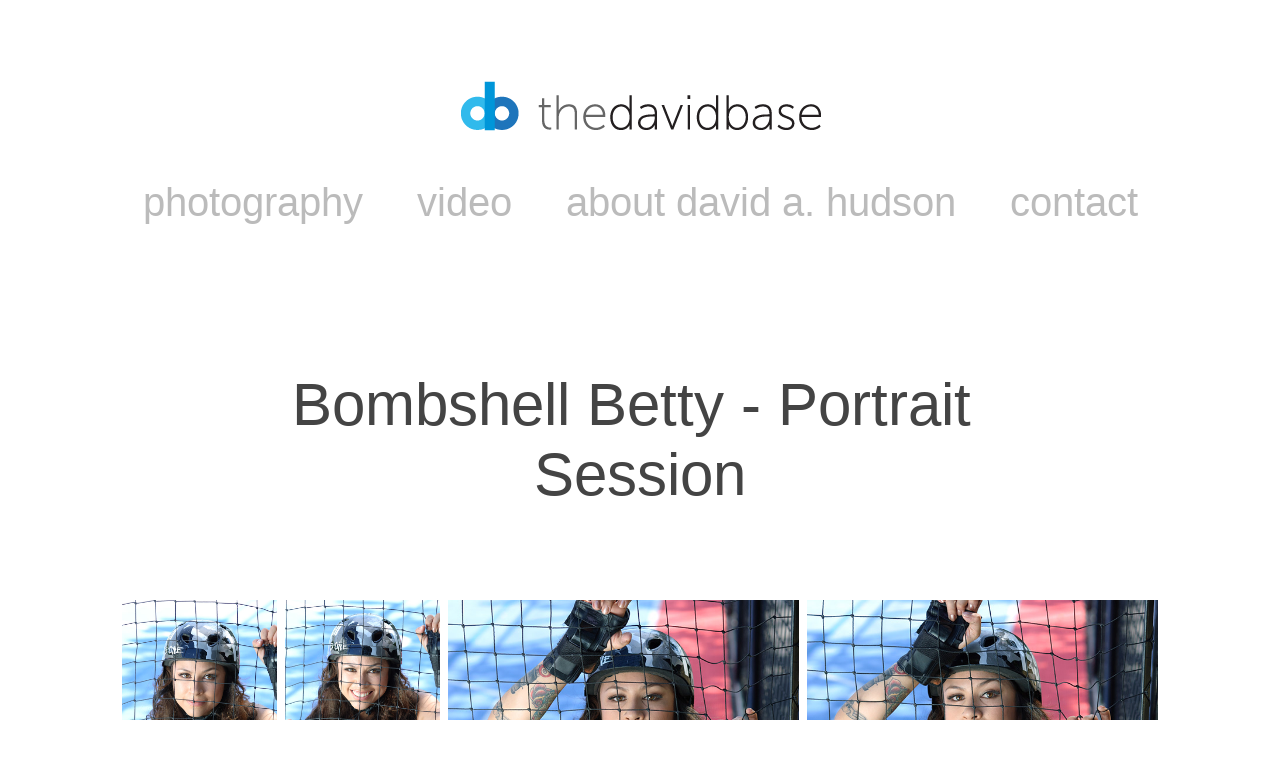

--- FILE ---
content_type: text/html; charset=utf-8
request_url: https://thedavidbase.com/bombshell-betty-portrait-session
body_size: 4350
content:
<!DOCTYPE HTML>
<html lang="en-US">
<head>
  <meta charset="UTF-8" />
  <meta name="viewport" content="width=device-width, initial-scale=1" />
      <meta name="description"  content="photographer.  videographer.  product management." />
      <meta name="twitter:card"  content="summary_large_image" />
      <meta name="twitter:site"  content="@AdobePortfolio" />
      <meta  property="og:title" content="thedavidbase - david alexander hudson - Bombshell Betty - Portrait Session" />
      <meta  property="og:description" content="photographer.  videographer.  product management." />
      <meta  property="og:image" content="https://cdn.myportfolio.com/a9dbf29a-6834-4e13-80d5-52ef267fa967/d6b7d4d0-aa96-4466-aa29-d52b7aa9d704_rwc_0x191x1360x1063x1360.jpg?h=054f7b68c9e45a6c44843b3607b8eaab" />
      <link rel="icon" href="[data-uri]"  />
      <link rel="stylesheet" href="/dist/css/main.css" type="text/css" />
      <link rel="stylesheet" href="https://cdn.myportfolio.com/a9dbf29a-6834-4e13-80d5-52ef267fa967/63a279b4d6c1d0b70231b6c6ff90c14e1654400590.css?h=b268c206f2d5aab17264e2d891abd38d" type="text/css" />
    <link rel="canonical" href="https://thedavidbase.com/bombshell-betty-portrait-session" />
      <title>thedavidbase - david alexander hudson - Bombshell Betty - Portrait Session</title>
</head>
  <body class="transition-enabled">  <div class='page-background-video page-background-video-with-panel'>
  </div>
  <div class="js-responsive-nav">
    <div class="responsive-nav has-social">
      <div class="close-responsive-click-area js-close-responsive-nav">
        <div class="close-responsive-button"></div>
      </div>
          <nav data-hover-hint="nav">
            <div class="pages">
                  <div class="gallery-title"><a href="/photography" >photography</a></div>
                  <div class="gallery-title"><a href="/video" >video</a></div>
      <div class="page-title">
        <a href="/about" >about david a. hudson</a>
      </div>
      <div class="page-title">
        <a href="/contact" >contact</a>
      </div>
            </div>
              <div class="social pf-nav-social" data-hover-hint="navSocialIcons">
                <ul>
                </ul>
              </div>
          </nav>
    </div>
  </div>
  <div class="site-wrap cfix">
      <header class="site-header" data-context="theme.topcontainer" data-hover-hint="header">
          <div class="logo-wrap" data-hover-hint="logo">
                <div class="logo e2e-site-logo-text logo-image  ">
    <a href="/photography" class="image-normal image-link">
      <img src="https://cdn.myportfolio.com/a9dbf29a-6834-4e13-80d5-52ef267fa967/1c1efd09-d3b1-45f6-a392-abfadd3eaab6_rwc_4x0x368x72x4096.png?h=43d3b3d3bb2e2e2fb4177491039f5a3d" alt="David Hudson">
    </a>
</div>
          </div>
  <div class="hamburger-click-area js-hamburger">
    <div class="hamburger">
      <i></i>
      <i></i>
      <i></i>
    </div>
  </div>
            <nav data-hover-hint="nav">
              <div class="pages">
                  <div class="gallery-title"><a href="/photography" >photography</a></div>
                  <div class="gallery-title"><a href="/video" >video</a></div>
      <div class="page-title">
        <a href="/about" >about david a. hudson</a>
      </div>
      <div class="page-title">
        <a href="/contact" >contact</a>
      </div>
              </div>
                <div class="social pf-nav-social" data-hover-hint="navSocialIcons">
                  <ul>
                  </ul>
                </div>
            </nav>
      </header>
    <div class="site-container">
      <div class="site-content e2e-site-content">
        <main>
  <div class="page-container js-site-wrap" data-context="page.page.container" data-hover-hint="pageContainer">
    <section class="page standard-modules">
        <header class="page-header content" data-context="pages" data-identity="id:p629ba8cb1f162f883188b0ad0b4801341d6eaec8e72c21b576901">
            <h1 class="title preserve-whitespace">Bombshell Betty - Portrait Session</h1>
            <p class="description"></p>
        </header>
      <div class="page-content js-page-content" data-context="pages" data-identity="id:p629ba8cb1f162f883188b0ad0b4801341d6eaec8e72c21b576901">
        <div id="project-canvas" class="js-project-modules modules content">
          <div id="project-modules">
              
              
              
              
              
              
              
              <div class="project-module module media_collection project-module-media_collection" data-id="m629ba8cac5a05297213d4e93bf752a5a64277d117038aac60ca0e"  style="padding-top: px;
padding-bottom: px;
">
  <div class="grid--main js-grid-main" data-grid-max-images="
  ">
    <div class="grid__item-container js-grid-item-container" data-flex-grow="172.65625" style="width:172.65625px; flex-grow:172.65625;" data-width="1360" data-height="2048">
      <script type="text/html" class="js-lightbox-slide-content">
        <div class="grid__image-wrapper">
          <img src="https://cdn.myportfolio.com/a9dbf29a-6834-4e13-80d5-52ef267fa967/35248c40-d586-4b82-bd9b-4a501ae932a2_rw_1920.jpg?h=b5e2fba658344a6f418159a380a72b79" srcset="https://cdn.myportfolio.com/a9dbf29a-6834-4e13-80d5-52ef267fa967/35248c40-d586-4b82-bd9b-4a501ae932a2_rw_600.jpg?h=2164ec378dd4b6520dd94fa6c42f56e5 600w,https://cdn.myportfolio.com/a9dbf29a-6834-4e13-80d5-52ef267fa967/35248c40-d586-4b82-bd9b-4a501ae932a2_rw_1200.jpg?h=9fdb4d19f3215f15871d1f28fa127d5d 1200w,https://cdn.myportfolio.com/a9dbf29a-6834-4e13-80d5-52ef267fa967/35248c40-d586-4b82-bd9b-4a501ae932a2_rw_1920.jpg?h=b5e2fba658344a6f418159a380a72b79 1360w," alt="22 April 2011: Roller Derby competitor Bombshell Betty poses during a portrait session at the Crowne Plaza Irvine Hotel, in Irvine, CA." sizes="(max-width: 1360px) 100vw, 1360px">
            <div class="grid__image-caption-lightbox">
              <h6 class="grid__caption-text">22 April 2011: Roller Derby competitor Bombshell Betty poses during a portrait session at the Crowne Plaza Irvine Hotel, in Irvine, CA.</h6>
            </div>
        <div>
      </script>
      <img
        class="grid__item-image js-grid__item-image grid__item-image-lazy js-lazy"
        src="[data-uri]"
        alt="22 April 2011: Roller Derby competitor Bombshell Betty poses during a portrait session at the Crowne Plaza Irvine Hotel, in Irvine, CA."
        data-src="https://cdn.myportfolio.com/a9dbf29a-6834-4e13-80d5-52ef267fa967/35248c40-d586-4b82-bd9b-4a501ae932a2_rw_1920.jpg?h=b5e2fba658344a6f418159a380a72b79"
        data-srcset="https://cdn.myportfolio.com/a9dbf29a-6834-4e13-80d5-52ef267fa967/35248c40-d586-4b82-bd9b-4a501ae932a2_rw_600.jpg?h=2164ec378dd4b6520dd94fa6c42f56e5 600w,https://cdn.myportfolio.com/a9dbf29a-6834-4e13-80d5-52ef267fa967/35248c40-d586-4b82-bd9b-4a501ae932a2_rw_1200.jpg?h=9fdb4d19f3215f15871d1f28fa127d5d 1200w,https://cdn.myportfolio.com/a9dbf29a-6834-4e13-80d5-52ef267fa967/35248c40-d586-4b82-bd9b-4a501ae932a2_rw_1920.jpg?h=b5e2fba658344a6f418159a380a72b79 1360w,"
      >
        <div class="grid__image-caption">
          <h6 class="grid__caption-text">22 April 2011: Roller Derby competitor Bombshell Betty poses during a portrait session at the Crowne Plaza Irvine Hotel, in Irvine, CA.</h6>
        </div>
      <span class="grid__item-filler" style="padding-bottom:150.58823529412%;"></span>
    </div>
    <div class="grid__item-container js-grid-item-container" data-flex-grow="172.65625" style="width:172.65625px; flex-grow:172.65625;" data-width="1360" data-height="2048">
      <script type="text/html" class="js-lightbox-slide-content">
        <div class="grid__image-wrapper">
          <img src="https://cdn.myportfolio.com/a9dbf29a-6834-4e13-80d5-52ef267fa967/72c34746-0141-40a9-af28-7cc5f0ec9f3f_rw_1920.jpg?h=909b45dc7a10b007e6234f83e9862338" srcset="https://cdn.myportfolio.com/a9dbf29a-6834-4e13-80d5-52ef267fa967/72c34746-0141-40a9-af28-7cc5f0ec9f3f_rw_600.jpg?h=38b35a6e34ef99362544714f8e9da3ab 600w,https://cdn.myportfolio.com/a9dbf29a-6834-4e13-80d5-52ef267fa967/72c34746-0141-40a9-af28-7cc5f0ec9f3f_rw_1200.jpg?h=a8465baa32539df126619a418e2cf315 1200w,https://cdn.myportfolio.com/a9dbf29a-6834-4e13-80d5-52ef267fa967/72c34746-0141-40a9-af28-7cc5f0ec9f3f_rw_1920.jpg?h=909b45dc7a10b007e6234f83e9862338 1360w," alt="22 April 2011: Roller Derby competitor Bombshell Betty poses during a portrait session at the Crowne Plaza Irvine Hotel, in Irvine, CA." sizes="(max-width: 1360px) 100vw, 1360px">
            <div class="grid__image-caption-lightbox">
              <h6 class="grid__caption-text">22 April 2011: Roller Derby competitor Bombshell Betty poses during a portrait session at the Crowne Plaza Irvine Hotel, in Irvine, CA.</h6>
            </div>
        <div>
      </script>
      <img
        class="grid__item-image js-grid__item-image grid__item-image-lazy js-lazy"
        src="[data-uri]"
        alt="22 April 2011: Roller Derby competitor Bombshell Betty poses during a portrait session at the Crowne Plaza Irvine Hotel, in Irvine, CA."
        data-src="https://cdn.myportfolio.com/a9dbf29a-6834-4e13-80d5-52ef267fa967/72c34746-0141-40a9-af28-7cc5f0ec9f3f_rw_1920.jpg?h=909b45dc7a10b007e6234f83e9862338"
        data-srcset="https://cdn.myportfolio.com/a9dbf29a-6834-4e13-80d5-52ef267fa967/72c34746-0141-40a9-af28-7cc5f0ec9f3f_rw_600.jpg?h=38b35a6e34ef99362544714f8e9da3ab 600w,https://cdn.myportfolio.com/a9dbf29a-6834-4e13-80d5-52ef267fa967/72c34746-0141-40a9-af28-7cc5f0ec9f3f_rw_1200.jpg?h=a8465baa32539df126619a418e2cf315 1200w,https://cdn.myportfolio.com/a9dbf29a-6834-4e13-80d5-52ef267fa967/72c34746-0141-40a9-af28-7cc5f0ec9f3f_rw_1920.jpg?h=909b45dc7a10b007e6234f83e9862338 1360w,"
      >
        <div class="grid__image-caption">
          <h6 class="grid__caption-text">22 April 2011: Roller Derby competitor Bombshell Betty poses during a portrait session at the Crowne Plaza Irvine Hotel, in Irvine, CA.</h6>
        </div>
      <span class="grid__item-filler" style="padding-bottom:150.58823529412%;"></span>
    </div>
    <div class="grid__item-container js-grid-item-container" data-flex-grow="391.52941176471" style="width:391.52941176471px; flex-grow:391.52941176471;" data-width="1920" data-height="1275">
      <script type="text/html" class="js-lightbox-slide-content">
        <div class="grid__image-wrapper">
          <img src="https://cdn.myportfolio.com/a9dbf29a-6834-4e13-80d5-52ef267fa967/160823ba-6430-4642-a2fe-5c26052ae3af_rw_1920.jpg?h=8cc4dbd8255743291958ea91b46842ec" srcset="https://cdn.myportfolio.com/a9dbf29a-6834-4e13-80d5-52ef267fa967/160823ba-6430-4642-a2fe-5c26052ae3af_rw_600.jpg?h=eb9f35623dbcaefe0bf6bfa8d7fb7a80 600w,https://cdn.myportfolio.com/a9dbf29a-6834-4e13-80d5-52ef267fa967/160823ba-6430-4642-a2fe-5c26052ae3af_rw_1200.jpg?h=0f2a673cad691668caaea5edf5ba1a79 1200w,https://cdn.myportfolio.com/a9dbf29a-6834-4e13-80d5-52ef267fa967/160823ba-6430-4642-a2fe-5c26052ae3af_rw_1920.jpg?h=8cc4dbd8255743291958ea91b46842ec 1920w," alt="22 April 2011: Roller Derby competitor Bombshell Betty poses during a portrait session at the Crowne Plaza Irvine Hotel, in Irvine, CA." sizes="(max-width: 1920px) 100vw, 1920px">
            <div class="grid__image-caption-lightbox">
              <h6 class="grid__caption-text">22 April 2011: Roller Derby competitor Bombshell Betty poses during a portrait session at the Crowne Plaza Irvine Hotel, in Irvine, CA.</h6>
            </div>
        <div>
      </script>
      <img
        class="grid__item-image js-grid__item-image grid__item-image-lazy js-lazy"
        src="[data-uri]"
        alt="22 April 2011: Roller Derby competitor Bombshell Betty poses during a portrait session at the Crowne Plaza Irvine Hotel, in Irvine, CA."
        data-src="https://cdn.myportfolio.com/a9dbf29a-6834-4e13-80d5-52ef267fa967/160823ba-6430-4642-a2fe-5c26052ae3af_rw_1920.jpg?h=8cc4dbd8255743291958ea91b46842ec"
        data-srcset="https://cdn.myportfolio.com/a9dbf29a-6834-4e13-80d5-52ef267fa967/160823ba-6430-4642-a2fe-5c26052ae3af_rw_600.jpg?h=eb9f35623dbcaefe0bf6bfa8d7fb7a80 600w,https://cdn.myportfolio.com/a9dbf29a-6834-4e13-80d5-52ef267fa967/160823ba-6430-4642-a2fe-5c26052ae3af_rw_1200.jpg?h=0f2a673cad691668caaea5edf5ba1a79 1200w,https://cdn.myportfolio.com/a9dbf29a-6834-4e13-80d5-52ef267fa967/160823ba-6430-4642-a2fe-5c26052ae3af_rw_1920.jpg?h=8cc4dbd8255743291958ea91b46842ec 1920w,"
      >
        <div class="grid__image-caption">
          <h6 class="grid__caption-text">22 April 2011: Roller Derby competitor Bombshell Betty poses during a portrait session at the Crowne Plaza Irvine Hotel, in Irvine, CA.</h6>
        </div>
      <span class="grid__item-filler" style="padding-bottom:66.40625%;"></span>
    </div>
    <div class="grid__item-container js-grid-item-container" data-flex-grow="391.52941176471" style="width:391.52941176471px; flex-grow:391.52941176471;" data-width="1920" data-height="1275">
      <script type="text/html" class="js-lightbox-slide-content">
        <div class="grid__image-wrapper">
          <img src="https://cdn.myportfolio.com/a9dbf29a-6834-4e13-80d5-52ef267fa967/a390728b-d1fd-4812-99a5-061fe0653d36_rw_1920.jpg?h=ffa3141768521cbc7f715731e425c4d3" srcset="https://cdn.myportfolio.com/a9dbf29a-6834-4e13-80d5-52ef267fa967/a390728b-d1fd-4812-99a5-061fe0653d36_rw_600.jpg?h=404f2c72ac0e453eb143f1ab6476a034 600w,https://cdn.myportfolio.com/a9dbf29a-6834-4e13-80d5-52ef267fa967/a390728b-d1fd-4812-99a5-061fe0653d36_rw_1200.jpg?h=74697a81c0c28e35a4054d5da7b8665b 1200w,https://cdn.myportfolio.com/a9dbf29a-6834-4e13-80d5-52ef267fa967/a390728b-d1fd-4812-99a5-061fe0653d36_rw_1920.jpg?h=ffa3141768521cbc7f715731e425c4d3 1920w," alt="22 April 2011: Roller Derby competitor Bombshell Betty poses during a portrait session at the Crowne Plaza Irvine Hotel, in Irvine, CA." sizes="(max-width: 1920px) 100vw, 1920px">
            <div class="grid__image-caption-lightbox">
              <h6 class="grid__caption-text">22 April 2011: Roller Derby competitor Bombshell Betty poses during a portrait session at the Crowne Plaza Irvine Hotel, in Irvine, CA.</h6>
            </div>
        <div>
      </script>
      <img
        class="grid__item-image js-grid__item-image grid__item-image-lazy js-lazy"
        src="[data-uri]"
        alt="22 April 2011: Roller Derby competitor Bombshell Betty poses during a portrait session at the Crowne Plaza Irvine Hotel, in Irvine, CA."
        data-src="https://cdn.myportfolio.com/a9dbf29a-6834-4e13-80d5-52ef267fa967/a390728b-d1fd-4812-99a5-061fe0653d36_rw_1920.jpg?h=ffa3141768521cbc7f715731e425c4d3"
        data-srcset="https://cdn.myportfolio.com/a9dbf29a-6834-4e13-80d5-52ef267fa967/a390728b-d1fd-4812-99a5-061fe0653d36_rw_600.jpg?h=404f2c72ac0e453eb143f1ab6476a034 600w,https://cdn.myportfolio.com/a9dbf29a-6834-4e13-80d5-52ef267fa967/a390728b-d1fd-4812-99a5-061fe0653d36_rw_1200.jpg?h=74697a81c0c28e35a4054d5da7b8665b 1200w,https://cdn.myportfolio.com/a9dbf29a-6834-4e13-80d5-52ef267fa967/a390728b-d1fd-4812-99a5-061fe0653d36_rw_1920.jpg?h=ffa3141768521cbc7f715731e425c4d3 1920w,"
      >
        <div class="grid__image-caption">
          <h6 class="grid__caption-text">22 April 2011: Roller Derby competitor Bombshell Betty poses during a portrait session at the Crowne Plaza Irvine Hotel, in Irvine, CA.</h6>
        </div>
      <span class="grid__item-filler" style="padding-bottom:66.40625%;"></span>
    </div>
    <div class="grid__item-container js-grid-item-container" data-flex-grow="391.52941176471" style="width:391.52941176471px; flex-grow:391.52941176471;" data-width="1920" data-height="1275">
      <script type="text/html" class="js-lightbox-slide-content">
        <div class="grid__image-wrapper">
          <img src="https://cdn.myportfolio.com/a9dbf29a-6834-4e13-80d5-52ef267fa967/570d5964-e075-47ee-b6f6-61b7fb237bd1_rw_1920.jpg?h=45b879cc0c66bbdf65d34688b8dfd813" srcset="https://cdn.myportfolio.com/a9dbf29a-6834-4e13-80d5-52ef267fa967/570d5964-e075-47ee-b6f6-61b7fb237bd1_rw_600.jpg?h=b75d1d49b3fcc473754ee16014fbd2fb 600w,https://cdn.myportfolio.com/a9dbf29a-6834-4e13-80d5-52ef267fa967/570d5964-e075-47ee-b6f6-61b7fb237bd1_rw_1200.jpg?h=849d4d9c541ab0cf686e5ab24d2e7a3b 1200w,https://cdn.myportfolio.com/a9dbf29a-6834-4e13-80d5-52ef267fa967/570d5964-e075-47ee-b6f6-61b7fb237bd1_rw_1920.jpg?h=45b879cc0c66bbdf65d34688b8dfd813 1920w," alt="22 April 2011: Roller Derby competitor Bombshell Betty poses during a portrait session at the Crowne Plaza Irvine Hotel, in Irvine, CA." sizes="(max-width: 1920px) 100vw, 1920px">
            <div class="grid__image-caption-lightbox">
              <h6 class="grid__caption-text">22 April 2011: Roller Derby competitor Bombshell Betty poses during a portrait session at the Crowne Plaza Irvine Hotel, in Irvine, CA.</h6>
            </div>
        <div>
      </script>
      <img
        class="grid__item-image js-grid__item-image grid__item-image-lazy js-lazy"
        src="[data-uri]"
        alt="22 April 2011: Roller Derby competitor Bombshell Betty poses during a portrait session at the Crowne Plaza Irvine Hotel, in Irvine, CA."
        data-src="https://cdn.myportfolio.com/a9dbf29a-6834-4e13-80d5-52ef267fa967/570d5964-e075-47ee-b6f6-61b7fb237bd1_rw_1920.jpg?h=45b879cc0c66bbdf65d34688b8dfd813"
        data-srcset="https://cdn.myportfolio.com/a9dbf29a-6834-4e13-80d5-52ef267fa967/570d5964-e075-47ee-b6f6-61b7fb237bd1_rw_600.jpg?h=b75d1d49b3fcc473754ee16014fbd2fb 600w,https://cdn.myportfolio.com/a9dbf29a-6834-4e13-80d5-52ef267fa967/570d5964-e075-47ee-b6f6-61b7fb237bd1_rw_1200.jpg?h=849d4d9c541ab0cf686e5ab24d2e7a3b 1200w,https://cdn.myportfolio.com/a9dbf29a-6834-4e13-80d5-52ef267fa967/570d5964-e075-47ee-b6f6-61b7fb237bd1_rw_1920.jpg?h=45b879cc0c66bbdf65d34688b8dfd813 1920w,"
      >
        <div class="grid__image-caption">
          <h6 class="grid__caption-text">22 April 2011: Roller Derby competitor Bombshell Betty poses during a portrait session at the Crowne Plaza Irvine Hotel, in Irvine, CA.</h6>
        </div>
      <span class="grid__item-filler" style="padding-bottom:66.40625%;"></span>
    </div>
    <div class="grid__item-container js-grid-item-container" data-flex-grow="172.65625" style="width:172.65625px; flex-grow:172.65625;" data-width="1360" data-height="2048">
      <script type="text/html" class="js-lightbox-slide-content">
        <div class="grid__image-wrapper">
          <img src="https://cdn.myportfolio.com/a9dbf29a-6834-4e13-80d5-52ef267fa967/c27ee37e-fa83-484c-a8ad-884e304d3826_rw_1920.jpg?h=1fb4ca22523a1006bb2112e63b9faa10" srcset="https://cdn.myportfolio.com/a9dbf29a-6834-4e13-80d5-52ef267fa967/c27ee37e-fa83-484c-a8ad-884e304d3826_rw_600.jpg?h=14c5b408ead6d3ba26209b8e2b5acca8 600w,https://cdn.myportfolio.com/a9dbf29a-6834-4e13-80d5-52ef267fa967/c27ee37e-fa83-484c-a8ad-884e304d3826_rw_1200.jpg?h=d1bf7f2d9d2b181758b740a8e4dfe078 1200w,https://cdn.myportfolio.com/a9dbf29a-6834-4e13-80d5-52ef267fa967/c27ee37e-fa83-484c-a8ad-884e304d3826_rw_1920.jpg?h=1fb4ca22523a1006bb2112e63b9faa10 1360w," alt="22 April 2011: Roller Derby competitor Bombshell Betty poses during a portrait session at the Crowne Plaza Irvine Hotel, in Irvine, CA." sizes="(max-width: 1360px) 100vw, 1360px">
            <div class="grid__image-caption-lightbox">
              <h6 class="grid__caption-text">22 April 2011: Roller Derby competitor Bombshell Betty poses during a portrait session at the Crowne Plaza Irvine Hotel, in Irvine, CA.</h6>
            </div>
        <div>
      </script>
      <img
        class="grid__item-image js-grid__item-image grid__item-image-lazy js-lazy"
        src="[data-uri]"
        alt="22 April 2011: Roller Derby competitor Bombshell Betty poses during a portrait session at the Crowne Plaza Irvine Hotel, in Irvine, CA."
        data-src="https://cdn.myportfolio.com/a9dbf29a-6834-4e13-80d5-52ef267fa967/c27ee37e-fa83-484c-a8ad-884e304d3826_rw_1920.jpg?h=1fb4ca22523a1006bb2112e63b9faa10"
        data-srcset="https://cdn.myportfolio.com/a9dbf29a-6834-4e13-80d5-52ef267fa967/c27ee37e-fa83-484c-a8ad-884e304d3826_rw_600.jpg?h=14c5b408ead6d3ba26209b8e2b5acca8 600w,https://cdn.myportfolio.com/a9dbf29a-6834-4e13-80d5-52ef267fa967/c27ee37e-fa83-484c-a8ad-884e304d3826_rw_1200.jpg?h=d1bf7f2d9d2b181758b740a8e4dfe078 1200w,https://cdn.myportfolio.com/a9dbf29a-6834-4e13-80d5-52ef267fa967/c27ee37e-fa83-484c-a8ad-884e304d3826_rw_1920.jpg?h=1fb4ca22523a1006bb2112e63b9faa10 1360w,"
      >
        <div class="grid__image-caption">
          <h6 class="grid__caption-text">22 April 2011: Roller Derby competitor Bombshell Betty poses during a portrait session at the Crowne Plaza Irvine Hotel, in Irvine, CA.</h6>
        </div>
      <span class="grid__item-filler" style="padding-bottom:150.58823529412%;"></span>
    </div>
    <div class="grid__item-container js-grid-item-container" data-flex-grow="391.52941176471" style="width:391.52941176471px; flex-grow:391.52941176471;" data-width="1920" data-height="1275">
      <script type="text/html" class="js-lightbox-slide-content">
        <div class="grid__image-wrapper">
          <img src="https://cdn.myportfolio.com/a9dbf29a-6834-4e13-80d5-52ef267fa967/69229804-aa61-4b57-9f7d-90934d223910_rw_1920.jpg?h=3876b025772b0d27ab898f47fbcc6f1f" srcset="https://cdn.myportfolio.com/a9dbf29a-6834-4e13-80d5-52ef267fa967/69229804-aa61-4b57-9f7d-90934d223910_rw_600.jpg?h=10fa836e54da43eaaf25291d3ea7b7ee 600w,https://cdn.myportfolio.com/a9dbf29a-6834-4e13-80d5-52ef267fa967/69229804-aa61-4b57-9f7d-90934d223910_rw_1200.jpg?h=f420770281d97d92ac7a962302f005d9 1200w,https://cdn.myportfolio.com/a9dbf29a-6834-4e13-80d5-52ef267fa967/69229804-aa61-4b57-9f7d-90934d223910_rw_1920.jpg?h=3876b025772b0d27ab898f47fbcc6f1f 1920w," alt="22 April 2011: Roller Derby competitor Bombshell Betty poses during a portrait session at the Crowne Plaza Irvine Hotel, in Irvine, CA." sizes="(max-width: 1920px) 100vw, 1920px">
            <div class="grid__image-caption-lightbox">
              <h6 class="grid__caption-text">22 April 2011: Roller Derby competitor Bombshell Betty poses during a portrait session at the Crowne Plaza Irvine Hotel, in Irvine, CA.</h6>
            </div>
        <div>
      </script>
      <img
        class="grid__item-image js-grid__item-image grid__item-image-lazy js-lazy"
        src="[data-uri]"
        alt="22 April 2011: Roller Derby competitor Bombshell Betty poses during a portrait session at the Crowne Plaza Irvine Hotel, in Irvine, CA."
        data-src="https://cdn.myportfolio.com/a9dbf29a-6834-4e13-80d5-52ef267fa967/69229804-aa61-4b57-9f7d-90934d223910_rw_1920.jpg?h=3876b025772b0d27ab898f47fbcc6f1f"
        data-srcset="https://cdn.myportfolio.com/a9dbf29a-6834-4e13-80d5-52ef267fa967/69229804-aa61-4b57-9f7d-90934d223910_rw_600.jpg?h=10fa836e54da43eaaf25291d3ea7b7ee 600w,https://cdn.myportfolio.com/a9dbf29a-6834-4e13-80d5-52ef267fa967/69229804-aa61-4b57-9f7d-90934d223910_rw_1200.jpg?h=f420770281d97d92ac7a962302f005d9 1200w,https://cdn.myportfolio.com/a9dbf29a-6834-4e13-80d5-52ef267fa967/69229804-aa61-4b57-9f7d-90934d223910_rw_1920.jpg?h=3876b025772b0d27ab898f47fbcc6f1f 1920w,"
      >
        <div class="grid__image-caption">
          <h6 class="grid__caption-text">22 April 2011: Roller Derby competitor Bombshell Betty poses during a portrait session at the Crowne Plaza Irvine Hotel, in Irvine, CA.</h6>
        </div>
      <span class="grid__item-filler" style="padding-bottom:66.40625%;"></span>
    </div>
    <div class="grid__item-container js-grid-item-container" data-flex-grow="343.53548387097" style="width:343.53548387097px; flex-grow:343.53548387097;" data-width="1920" data-height="1453">
      <script type="text/html" class="js-lightbox-slide-content">
        <div class="grid__image-wrapper">
          <img src="https://cdn.myportfolio.com/a9dbf29a-6834-4e13-80d5-52ef267fa967/e2bdf376-778b-4f07-b6c6-27fdd4a64b40_rw_1920.jpg?h=38af7fbce0bf94b0bdfeec99d2dc1df4" srcset="https://cdn.myportfolio.com/a9dbf29a-6834-4e13-80d5-52ef267fa967/e2bdf376-778b-4f07-b6c6-27fdd4a64b40_rw_600.jpg?h=7d66c12b89785b9cadb25ed115907ad5 600w,https://cdn.myportfolio.com/a9dbf29a-6834-4e13-80d5-52ef267fa967/e2bdf376-778b-4f07-b6c6-27fdd4a64b40_rw_1200.jpg?h=4bbaab2f9f9ad573fda4b239cf5659a6 1200w,https://cdn.myportfolio.com/a9dbf29a-6834-4e13-80d5-52ef267fa967/e2bdf376-778b-4f07-b6c6-27fdd4a64b40_rw_1920.jpg?h=38af7fbce0bf94b0bdfeec99d2dc1df4 1920w," alt="22 April 2011: Roller Derby competitor Bombshell Betty poses during a portrait session at the Crowne Plaza Irvine Hotel, in Irvine, CA." sizes="(max-width: 1920px) 100vw, 1920px">
            <div class="grid__image-caption-lightbox">
              <h6 class="grid__caption-text">22 April 2011: Roller Derby competitor Bombshell Betty poses during a portrait session at the Crowne Plaza Irvine Hotel, in Irvine, CA.</h6>
            </div>
        <div>
      </script>
      <img
        class="grid__item-image js-grid__item-image grid__item-image-lazy js-lazy"
        src="[data-uri]"
        alt="22 April 2011: Roller Derby competitor Bombshell Betty poses during a portrait session at the Crowne Plaza Irvine Hotel, in Irvine, CA."
        data-src="https://cdn.myportfolio.com/a9dbf29a-6834-4e13-80d5-52ef267fa967/e2bdf376-778b-4f07-b6c6-27fdd4a64b40_rw_1920.jpg?h=38af7fbce0bf94b0bdfeec99d2dc1df4"
        data-srcset="https://cdn.myportfolio.com/a9dbf29a-6834-4e13-80d5-52ef267fa967/e2bdf376-778b-4f07-b6c6-27fdd4a64b40_rw_600.jpg?h=7d66c12b89785b9cadb25ed115907ad5 600w,https://cdn.myportfolio.com/a9dbf29a-6834-4e13-80d5-52ef267fa967/e2bdf376-778b-4f07-b6c6-27fdd4a64b40_rw_1200.jpg?h=4bbaab2f9f9ad573fda4b239cf5659a6 1200w,https://cdn.myportfolio.com/a9dbf29a-6834-4e13-80d5-52ef267fa967/e2bdf376-778b-4f07-b6c6-27fdd4a64b40_rw_1920.jpg?h=38af7fbce0bf94b0bdfeec99d2dc1df4 1920w,"
      >
        <div class="grid__image-caption">
          <h6 class="grid__caption-text">22 April 2011: Roller Derby competitor Bombshell Betty poses during a portrait session at the Crowne Plaza Irvine Hotel, in Irvine, CA.</h6>
        </div>
      <span class="grid__item-filler" style="padding-bottom:75.68359375%;"></span>
    </div>
    <div class="grid__item-container js-grid-item-container" data-flex-grow="172.65625" style="width:172.65625px; flex-grow:172.65625;" data-width="1360" data-height="2048">
      <script type="text/html" class="js-lightbox-slide-content">
        <div class="grid__image-wrapper">
          <img src="https://cdn.myportfolio.com/a9dbf29a-6834-4e13-80d5-52ef267fa967/700d648b-f4f5-47f8-94e2-b6715cc19fc1_rw_1920.jpg?h=785a94dc090d55f2777a00224b5bb402" srcset="https://cdn.myportfolio.com/a9dbf29a-6834-4e13-80d5-52ef267fa967/700d648b-f4f5-47f8-94e2-b6715cc19fc1_rw_600.jpg?h=bc2c8464f7054a2646f480546ce09609 600w,https://cdn.myportfolio.com/a9dbf29a-6834-4e13-80d5-52ef267fa967/700d648b-f4f5-47f8-94e2-b6715cc19fc1_rw_1200.jpg?h=4fbe6773c99daa7b9944988f882facdc 1200w,https://cdn.myportfolio.com/a9dbf29a-6834-4e13-80d5-52ef267fa967/700d648b-f4f5-47f8-94e2-b6715cc19fc1_rw_1920.jpg?h=785a94dc090d55f2777a00224b5bb402 1360w," alt="22 April 2011: Roller Derby competitor Bombshell Betty poses during a portrait session at the Crowne Plaza Irvine Hotel, in Irvine, CA." sizes="(max-width: 1360px) 100vw, 1360px">
            <div class="grid__image-caption-lightbox">
              <h6 class="grid__caption-text">22 April 2011: Roller Derby competitor Bombshell Betty poses during a portrait session at the Crowne Plaza Irvine Hotel, in Irvine, CA.</h6>
            </div>
        <div>
      </script>
      <img
        class="grid__item-image js-grid__item-image grid__item-image-lazy js-lazy"
        src="[data-uri]"
        alt="22 April 2011: Roller Derby competitor Bombshell Betty poses during a portrait session at the Crowne Plaza Irvine Hotel, in Irvine, CA."
        data-src="https://cdn.myportfolio.com/a9dbf29a-6834-4e13-80d5-52ef267fa967/700d648b-f4f5-47f8-94e2-b6715cc19fc1_rw_1920.jpg?h=785a94dc090d55f2777a00224b5bb402"
        data-srcset="https://cdn.myportfolio.com/a9dbf29a-6834-4e13-80d5-52ef267fa967/700d648b-f4f5-47f8-94e2-b6715cc19fc1_rw_600.jpg?h=bc2c8464f7054a2646f480546ce09609 600w,https://cdn.myportfolio.com/a9dbf29a-6834-4e13-80d5-52ef267fa967/700d648b-f4f5-47f8-94e2-b6715cc19fc1_rw_1200.jpg?h=4fbe6773c99daa7b9944988f882facdc 1200w,https://cdn.myportfolio.com/a9dbf29a-6834-4e13-80d5-52ef267fa967/700d648b-f4f5-47f8-94e2-b6715cc19fc1_rw_1920.jpg?h=785a94dc090d55f2777a00224b5bb402 1360w,"
      >
        <div class="grid__image-caption">
          <h6 class="grid__caption-text">22 April 2011: Roller Derby competitor Bombshell Betty poses during a portrait session at the Crowne Plaza Irvine Hotel, in Irvine, CA.</h6>
        </div>
      <span class="grid__item-filler" style="padding-bottom:150.58823529412%;"></span>
    </div>
    <div class="grid__item-container js-grid-item-container" data-flex-grow="172.65625" style="width:172.65625px; flex-grow:172.65625;" data-width="1360" data-height="2048">
      <script type="text/html" class="js-lightbox-slide-content">
        <div class="grid__image-wrapper">
          <img src="https://cdn.myportfolio.com/a9dbf29a-6834-4e13-80d5-52ef267fa967/5a940c52-ac04-429d-9203-9275575f9cb2_rw_1920.jpg?h=02d4ce03b2b51f88ab1ed6208ed78d24" srcset="https://cdn.myportfolio.com/a9dbf29a-6834-4e13-80d5-52ef267fa967/5a940c52-ac04-429d-9203-9275575f9cb2_rw_600.jpg?h=d75d737658ee7c82bafbf25cfcebaa13 600w,https://cdn.myportfolio.com/a9dbf29a-6834-4e13-80d5-52ef267fa967/5a940c52-ac04-429d-9203-9275575f9cb2_rw_1200.jpg?h=68315b4fd0c330d4de268d63c6974264 1200w,https://cdn.myportfolio.com/a9dbf29a-6834-4e13-80d5-52ef267fa967/5a940c52-ac04-429d-9203-9275575f9cb2_rw_1920.jpg?h=02d4ce03b2b51f88ab1ed6208ed78d24 1360w," alt="22 April 2011: Roller Derby competitor Bombshell Betty poses during a portrait session at the Crowne Plaza Irvine Hotel, in Irvine, CA." sizes="(max-width: 1360px) 100vw, 1360px">
            <div class="grid__image-caption-lightbox">
              <h6 class="grid__caption-text">22 April 2011: Roller Derby competitor Bombshell Betty poses during a portrait session at the Crowne Plaza Irvine Hotel, in Irvine, CA.</h6>
            </div>
        <div>
      </script>
      <img
        class="grid__item-image js-grid__item-image grid__item-image-lazy js-lazy"
        src="[data-uri]"
        alt="22 April 2011: Roller Derby competitor Bombshell Betty poses during a portrait session at the Crowne Plaza Irvine Hotel, in Irvine, CA."
        data-src="https://cdn.myportfolio.com/a9dbf29a-6834-4e13-80d5-52ef267fa967/5a940c52-ac04-429d-9203-9275575f9cb2_rw_1920.jpg?h=02d4ce03b2b51f88ab1ed6208ed78d24"
        data-srcset="https://cdn.myportfolio.com/a9dbf29a-6834-4e13-80d5-52ef267fa967/5a940c52-ac04-429d-9203-9275575f9cb2_rw_600.jpg?h=d75d737658ee7c82bafbf25cfcebaa13 600w,https://cdn.myportfolio.com/a9dbf29a-6834-4e13-80d5-52ef267fa967/5a940c52-ac04-429d-9203-9275575f9cb2_rw_1200.jpg?h=68315b4fd0c330d4de268d63c6974264 1200w,https://cdn.myportfolio.com/a9dbf29a-6834-4e13-80d5-52ef267fa967/5a940c52-ac04-429d-9203-9275575f9cb2_rw_1920.jpg?h=02d4ce03b2b51f88ab1ed6208ed78d24 1360w,"
      >
        <div class="grid__image-caption">
          <h6 class="grid__caption-text">22 April 2011: Roller Derby competitor Bombshell Betty poses during a portrait session at the Crowne Plaza Irvine Hotel, in Irvine, CA.</h6>
        </div>
      <span class="grid__item-filler" style="padding-bottom:150.58823529412%;"></span>
    </div>
    <div class="js-grid-spacer"></div>
  </div>
</div>

              
              
          </div>
        </div>
      </div>
    </section>
        <section class="back-to-top" data-hover-hint="backToTop">
          <a href="#"><span class="arrow">&uarr;</span><span class="preserve-whitespace">Back to Top</span></a>
        </section>
        <a class="back-to-top-fixed js-back-to-top back-to-top-fixed-with-panel" data-hover-hint="backToTop" data-hover-hint-placement="top-start" href="#">
          <svg version="1.1" id="Layer_1" xmlns="http://www.w3.org/2000/svg" xmlns:xlink="http://www.w3.org/1999/xlink" x="0px" y="0px"
           viewBox="0 0 26 26" style="enable-background:new 0 0 26 26;" xml:space="preserve" class="icon icon-back-to-top">
          <g>
            <path d="M13.8,1.3L21.6,9c0.1,0.1,0.1,0.3,0.2,0.4c0.1,0.1,0.1,0.3,0.1,0.4s0,0.3-0.1,0.4c-0.1,0.1-0.1,0.3-0.3,0.4
              c-0.1,0.1-0.2,0.2-0.4,0.3c-0.2,0.1-0.3,0.1-0.4,0.1c-0.1,0-0.3,0-0.4-0.1c-0.2-0.1-0.3-0.2-0.4-0.3L14.2,5l0,19.1
              c0,0.2-0.1,0.3-0.1,0.5c0,0.1-0.1,0.3-0.3,0.4c-0.1,0.1-0.2,0.2-0.4,0.3c-0.1,0.1-0.3,0.1-0.5,0.1c-0.1,0-0.3,0-0.4-0.1
              c-0.1-0.1-0.3-0.1-0.4-0.3c-0.1-0.1-0.2-0.2-0.3-0.4c-0.1-0.1-0.1-0.3-0.1-0.5l0-19.1l-5.7,5.7C6,10.8,5.8,10.9,5.7,11
              c-0.1,0.1-0.3,0.1-0.4,0.1c-0.2,0-0.3,0-0.4-0.1c-0.1-0.1-0.3-0.2-0.4-0.3c-0.1-0.1-0.1-0.2-0.2-0.4C4.1,10.2,4,10.1,4.1,9.9
              c0-0.1,0-0.3,0.1-0.4c0-0.1,0.1-0.3,0.3-0.4l7.7-7.8c0.1,0,0.2-0.1,0.2-0.1c0,0,0.1-0.1,0.2-0.1c0.1,0,0.2,0,0.2-0.1
              c0.1,0,0.1,0,0.2,0c0,0,0.1,0,0.2,0c0.1,0,0.2,0,0.2,0.1c0.1,0,0.1,0.1,0.2,0.1C13.7,1.2,13.8,1.2,13.8,1.3z"/>
          </g>
          </svg>
        </a>
  </div>
              <footer class="site-footer" data-hover-hint="footer">
                <div class="footer-text">
                  Powered by <a href="http://portfolio.adobe.com" target="_blank">Adobe Portfolio</a>
                </div>
              </footer>
        </main>
      </div>
    </div>
  </div>
</body>
<script type="text/javascript">
  // fix for Safari's back/forward cache
  window.onpageshow = function(e) {
    if (e.persisted) { window.location.reload(); }
  };
</script>
  <script type="text/javascript">var __config__ = {"page_id":"p629ba8cb1f162f883188b0ad0b4801341d6eaec8e72c21b576901","theme":{"name":"mell"},"pageTransition":true,"linkTransition":true,"disableDownload":true,"localizedValidationMessages":{"required":"This field is required","Email":"This field must be a valid email address"},"lightbox":{"enabled":true,"color":{"opacity":0.94,"hex":"#fff"}},"cookie_banner":{"enabled":false}};</script>
  <script type="text/javascript" src="/site/translations?cb=35f77bfb8b50944859ea3d3804e7194e7a3173fb"></script>
  <script type="text/javascript" src="/dist/js/main.js?cb=35f77bfb8b50944859ea3d3804e7194e7a3173fb"></script>
</html>


--- FILE ---
content_type: text/css;charset=UTF-8
request_url: https://cdn.myportfolio.com/a9dbf29a-6834-4e13-80d5-52ef267fa967/63a279b4d6c1d0b70231b6c6ff90c14e1654400590.css?h=b268c206f2d5aab17264e2d891abd38d
body_size: 72186
content:
.site-header:after, .logo-wrap:after {
  clear: both;
  content: '';
  display: table; }

/*! normalize.css v3.0.1 | MIT License | git.io/normalize */
/**
   * 1. Set default font family to sans-serif.
   * 2. Prevent iOS text size adjust after orientation change, without disabling
   *    user zoom.
   */
html {
  font-family: sans-serif;
  /* 1 */
  -ms-text-size-adjust: 100%;
  /* 2 */
  -webkit-text-size-adjust: 100%;
  /* 2 */ }

/**
   * Remove default margin.
   */
body {
  margin: 0; }

/* HTML5 display definitions
     ========================================================================== */
/**
   * Correct `block` display not defined for any HTML5 element in IE 8/9.
   * Correct `block` display not defined for `details` or `summary` in IE 10/11 and Firefox.
   * Correct `block` display not defined for `main` in IE 11.
   */
article,
aside,
details,
figcaption,
figure,
footer,
header,
hgroup,
main,
nav,
section,
summary {
  display: block; }

/**
   * 1. Correct `inline-block` display not defined in IE 8/9.
   * 2. Normalize vertical alignment of `progress` in Chrome, Firefox, and Opera.
   */
audio,
canvas,
progress,
video {
  display: inline-block;
  /* 1 */
  vertical-align: baseline;
  /* 2 */ }

/**
   * Prevent modern browsers from displaying `audio` without controls.
   * Remove excess height in iOS 5 devices.
   */
audio:not([controls]) {
  display: none;
  height: 0; }

/**
   * Address `[hidden]` styling not present in IE 8/9/10.
   * Hide the `template` element in IE 8/9/11, Safari, and Firefox < 22.
   */
[hidden],
template {
  display: none; }

/* Links
     ========================================================================== */
/**
   * Remove the gray background color from active links in IE 10.
   */
a {
  background: transparent; }

/**
   * Improve readability when focused and also mouse hovered in all browsers.
   */
a:active,
a:focus,
a:hover {
  outline: 0; }

/* Text-level semantics
     ========================================================================== */
/**
   * Address styling not present in IE 8/9/10/11, Safari, and Chrome.
   */
abbr[title] {
  border-bottom: 1px dotted; }

/**
   * Address style set to `bolder` in Firefox 4+, Safari, and Chrome.
   */
b,
strong {
  font-weight: bold; }

/**
   * Address styling not present in Safari and Chrome.
   */
dfn {
  font-style: italic; }

/**
   * Address variable `h1` font-size and margin within `section` and `article`
   * contexts in Firefox 4+, Safari, and Chrome.
   */
h1 {
  font-size: 2em;
  margin: 0.67em 0; }

/**
   * Address styling not present in IE 8/9.
   */
mark {
  background: #ff0;
  color: #000; }

/**
   * Address inconsistent and variable font size in all browsers.
   */
small {
  font-size: 80%; }

/**
   * Prevent `sub` and `sup` affecting `line-height` in all browsers.
   */
sub,
sup {
  font-size: 75%;
  line-height: 0;
  position: relative;
  vertical-align: baseline; }

sup {
  top: -0.5em; }

sub {
  bottom: -0.25em; }

/* Embedded content
     ========================================================================== */
/**
   * Remove border when inside `a` element in IE 8/9/10.
   */
img {
  border: 0; }

/**
   * Correct overflow not hidden in IE 9/10/11.
   */
svg:not(:root) {
  overflow: hidden; }

/* Grouping content
     ========================================================================== */
/**
   * Address margin not present in IE 8/9 and Safari.
   */
figure {
  margin: 1em 40px; }

/**
   * Address differences between Firefox and other browsers.
   */
hr {
  -moz-box-sizing: content-box;
  box-sizing: content-box;
  height: 0; }

/**
   * Contain overflow in all browsers.
   */
pre {
  overflow: auto; }

/**
   * Address odd `em`-unit font size rendering in all browsers.
   */
code,
kbd,
pre,
samp {
  font-family: monospace, monospace;
  font-size: 1em; }

/* Forms
     ========================================================================== */
/**
   * Known limitation: by default, Chrome and Safari on OS X allow very limited
   * styling of `select`, unless a `border` property is set.
   */
/**
   * 1. Correct color not being inherited.
   *    Known issue: affects color of disabled elements.
   * 2. Correct font properties not being inherited.
   * 3. Address margins set differently in Firefox 4+, Safari, and Chrome.
   */
button,
input,
optgroup,
select,
textarea {
  color: inherit;
  /* 1 */
  font: inherit;
  /* 2 */
  margin: 0;
  /* 3 */ }

/**
   * Address `overflow` set to `hidden` in IE 8/9/10/11.
   */
button {
  overflow: visible; }

/**
   * Address inconsistent `text-transform` inheritance for `button` and `select`.
   * All other form control elements do not inherit `text-transform` values.
   * Correct `button` style inheritance in Firefox, IE 8/9/10/11, and Opera.
   * Correct `select` style inheritance in Firefox.
   */
button,
select {
  text-transform: none; }

/**
   * 1. Avoid the WebKit bug in Android 4.0.* where (2) destroys native `audio`
   *    and `video` controls.
   * 2. Correct inability to style clickable `input` types in iOS.
   * 3. Improve usability and consistency of cursor style between image-type
   *    `input` and others.
   */
button,
html input[type="button"],
input[type="reset"],
input[type="submit"] {
  -webkit-appearance: button;
  /* 2 */
  cursor: pointer;
  /* 3 */ }

/**
   * Re-set default cursor for disabled elements.
   */
button[disabled],
html input[disabled] {
  cursor: default; }

/**
   * Remove inner padding and border in Firefox 4+.
   */
button::-moz-focus-inner,
input::-moz-focus-inner {
  border: 0;
  padding: 0; }

/**
   * Address Firefox 4+ setting `line-height` on `input` using `!important` in
   * the UA stylesheet.
   */
input {
  line-height: normal; }

/**
   * It's recommended that you don't attempt to style these elements.
   * Firefox's implementation doesn't respect box-sizing, padding, or width.
   *
   * 1. Address box sizing set to `content-box` in IE 8/9/10.
   * 2. Remove excess padding in IE 8/9/10.
   */
input[type="checkbox"],
input[type="radio"] {
  box-sizing: border-box;
  /* 1 */
  padding: 0;
  /* 2 */ }

/**
   * Fix the cursor style for Chrome's increment/decrement buttons. For certain
   * `font-size` values of the `input`, it causes the cursor style of the
   * decrement button to change from `default` to `text`.
   */
input[type="number"]::-webkit-inner-spin-button,
input[type="number"]::-webkit-outer-spin-button {
  height: auto; }

/**
   * 1. Address `appearance` set to `searchfield` in Safari and Chrome.
   * 2. Address `box-sizing` set to `border-box` in Safari and Chrome
   *    (include `-moz` to future-proof).
   */
input[type="search"] {
  -webkit-appearance: textfield;
  /* 1 */
  -moz-box-sizing: content-box;
  -webkit-box-sizing: content-box;
  /* 2 */
  box-sizing: content-box; }

/**
   * Remove inner padding and search cancel button in Safari and Chrome on OS X.
   * Safari (but not Chrome) clips the cancel button when the search input has
   * padding (and `textfield` appearance).
   */
input[type="search"]::-webkit-search-cancel-button,
input[type="search"]::-webkit-search-decoration {
  -webkit-appearance: none; }

/**
   * Define consistent border, margin, and padding.
   */
fieldset {
  border: 0;
  margin: 0;
  padding: 0; }

/**
   * 1. Correct `color` not being inherited in IE 8/9/10/11.
   * 2. Remove padding so people aren't caught out if they zero out fieldsets.
   */
legend {
  border: 0;
  /* 1 */
  padding: 0;
  /* 2 */ }

/**
   * Remove default vertical scrollbar in IE 8/9/10/11.
   */
textarea {
  overflow: auto; }

/**
   * Don't inherit the `font-weight` (applied by a rule above).
   * NOTE: the default cannot safely be changed in Chrome and Safari on OS X.
   */
optgroup {
  font-weight: bold; }

/* Tables
     ========================================================================== */
/**
   * Remove most spacing between table cells.
   */
table {
  border-collapse: collapse;
  border-spacing: 0; }

td,
th {
  padding: 0; }

* {
  box-sizing: border-box; }

html {
  -webkit-font-smoothing: antialiased;
  text-rendering: optimizeLegibility; }

ul {
  margin: 0;
  padding: 0; }
  ul li {
    list-style-type: none; }

img {
  vertical-align: top; }

p {
  margin: 0; }

a {
  text-decoration: none; }

html,
body {
  min-height: 100%; }

.italic {
  font-style: italic; }

.underline {
  text-decoration: underline; }

.strikethrough {
  text-decoration: line-through; }

.bold {
  font-weight: bold; }

.cfix:after {
  clear: both;
  content: ' ';
  display: block;
  height: 0;
  line-height: 0;
  overflow: hidden;
  visibility: hidden; }

html {
  background-color: #fff;
  /* stylelint-disable function-url-quotes */
  background-image: url("");
  /* stylelint-enable function-url-quotes */
  background-position: top left;
  background-repeat: no-repeat;
  background-size: contain; }
  html:before {
    background-color: #000;
    display: none;
    opacity: calc(30 * 0.01); }

.site-container {
  float: none;
  margin-left: auto;
  margin-right: auto;
  max-width: 1400px; }

html .page-background-video .video-wrap {
  left: 0;
  width: 100%; }

.image-left .page-background-video .video-wrap {
  left: 50vw;
  width: 50vw; }

.image-right .page-background-video .video-wrap {
  width: 50vw; }

.example-site-footer {
  background: rgba(37, 38, 42, 0.94);
  bottom: 0;
  color: #fff;
  display: inline-block;
  font-family: 'Helvetica Neue', sans-serif;
  font-size: 14px;
  left: 0;
  padding: 0 20px 0 0;
  position: fixed;
  width: 100%;
  z-index: 4; }
  .example-site-footer .icon {
    fill: #fff;
    float: left; }
  .example-site-footer .content-left,
  .example-site-footer .content-right {
    height: 70px; }
  .example-site-footer .content-left {
    float: left; }
  .example-site-footer .content-right {
    float: right; }

.example-footer-content {
  -webkit-transform: translateY(-50%);
  -moz-transform: translateY(-50%);
  -ms-transform: translateY(-50%);
  -o-transform: translateY(-50%);
  transform: translateY(-50%);
  display: inline-block;
  position: relative;
  top: 50%; }

.example-footer-link {
  border-bottom: 1px solid #fff;
  color: #fff; }
  .example-footer-link:hover {
    border-bottom-width: 0; }

@media (max-width: 768px) {
  .example-site-footer .desktop {
    display: none; }
  .example-site-footer .mobile {
    text-transform: capitalize; } }

html {
  position: relative; }
  html:before {
    content: '';
    height: 100%;
    left: 0;
    position: fixed;
    top: 0;
    width: 100%; }

.site-wrap,
.site-container {
  position: relative;
  width: 100%; }

.site-wrap:before {
  content: '';
  height: 100%;
  left: 0;
  position: absolute;
  top: 0;
  width: 100%; }

.site-header {
  position: relative; }

.theme-container:before {
  content: '';
  height: 100%;
  left: 0;
  position: absolute;
  top: 0;
  width: 100%; }

.responsive-nav {
  display: none;
  opacity: 0;
  visibility: hidden; }

.project-cover .separator:last-child,
.project-header .fields .separator:last-child {
  display: none; }

.preserve-whitespace {
  white-space: pre-wrap; }

.preserve-whitespace--nowrap {
  white-space: pre; }

.page-background-video .video-wrap {
  height: 100vh;
  left: 80px;
  overflow: hidden;
  position: fixed;
  top: 0;
  width: calc(100vw - 80px);
  z-index: -1; }
  .image-right .page-background-video .video-wrap {
    width: 50vw; }
  .image-left .page-background-video .video-wrap {
    left: 50%;
    width: 50vw; }

.page-background-video .renditions-video {
  font-family: 'object-fit: cover;';
  height: 100%;
  left: 0;
  object-fit: cover;
  position: relative;
  top: 0;
  width: 100%; }

.page-background-video-with-panel .video-wrap {
  left: 260px;
  width: calc(100vw - 260px); }
  .image-right .page-background-video-with-panel .video-wrap {
    left: 260px;
    width: calc(50vw - 130px); }
  .image-left .page-background-video-with-panel .video-wrap {
    left: calc(50% + 130px);
    width: calc(50vw - 130px); }

.image-right .page-background-video-with-panel .video-wrap {
  left: 0;
  width: 50vw; }

.image-left .page-background-video-with-panel .video-wrap {
  left: 50%;
  width: 50vw; }

.mp4-image {
  display: none !important;
  font-family: 'object-fit: cover;';
  height: 100%;
  left: 0;
  object-fit: cover;
  position: relative;
  top: 0;
  width: 100%; }

@supports (-webkit-overflow-scrolling: touch) {
  .video-wrap .renditions-video {
    display: none; }
  .video-wrap .mp4-image {
    display: block !important; } }

.logo,
.logo-secondary,
nav {
  clear: both; }

.site-header {
  position: relative; }

.site-container {
  clear: both; }

.logo,
.logo-secondary {
  clear: both;
  word-wrap: break-word; }
  .logo img,
  .logo-secondary img {
    max-width: 100%; }
  .logo a,
  .logo-secondary a {
    color: inherit; }
  .logo .image-link,
  .logo-secondary .image-link {
    display: inline-block;
    max-width: 100%; }
  .logo .image-rollover,
  .logo .image-scroll,
  .logo-secondary .image-rollover,
  .logo-secondary .image-scroll {
    display: none; }
  .logo.logo-text,
  .logo-secondary.logo-text {
    width: 100%; }
  .logo.has-rollover.hoverable:hover .image-link,
  .logo-secondary.has-rollover.hoverable:hover .image-link {
    display: none; }
  .logo.has-rollover.hoverable:hover .image-link.image-rollover,
  .logo-secondary.has-rollover.hoverable:hover .image-link.image-rollover {
    display: block; }
  .on-scroll .logo.has-scroll .image-normal,
  .on-scroll .logo.has-scroll .image-rollover, .on-scroll
  .logo-secondary.has-scroll .image-normal,
  .on-scroll
  .logo-secondary.has-scroll .image-rollover {
    display: none !important; }
  .on-scroll .logo.has-scroll .image-scroll, .on-scroll
  .logo-secondary.has-scroll .image-scroll {
    display: inline-block; }

.logo-image,
.logo-secondary-image {
  width: 100%; }

.social {
  font-size: 0; }
  .social li {
    display: inline-block; }
    .social li:first-child {
      padding-left: 0 !important; }
    .social li:last-child {
      padding-right: 0 !important; }
    .social li svg {
      vertical-align: middle; }
  .social a {
    display: block;
    text-align: center; }

nav .page-title,
nav .gallery-title,
nav .project-title,
nav .link-title,
nav .social,
nav .social li {
  display: inline-block;
  vertical-align: middle; }

nav .project-title:first-child,
nav .gallery-title:first-child,
nav .page-title:first-child,
nav .link-title:first-child {
  padding-left: 0 !important; }

nav .project-title:last-child,
nav .gallery-title:last-child,
nav .page-title:last-child,
nav .link-title:last-child {
  padding-right: 0 !important; }

.masthead {
  overflow: hidden;
  position: relative; }
  .masthead .video-wrap {
    height: 100%;
    left: 0;
    overflow: hidden;
    position: absolute;
    top: 0;
    width: 100%; }
  .masthead video {
    font-family: 'object-fit: cover;';
    height: 100%;
    left: 0;
    object-fit: cover;
    top: 0;
    width: 100%; }
  .masthead:after {
    content: '';
    height: 100%;
    left: 0;
    position: absolute;
    top: 0;
    width: 100%; }
  .masthead h1,
  .masthead p {
    width: 100%;
    word-wrap: break-word; }

.masthead,
.masthead-placeholder {
  width: 100%; }

.masthead-placeholder {
  opacity: 0;
  position: relative !important;
  z-index: -1; }

.masthead-contents,
.masthead-text {
  width: 100%; }

.masthead-contents {
  height: 100%;
  top: 0;
  z-index: 1; }

.masthead,
.masthead-contents {
  display: -webkit-box;
  display: -moz-box;
  display: box;
  display: -webkit-flex;
  display: -moz-flex;
  display: -ms-flexbox;
  display: flex;
  -webkit-box-align: center;
  -moz-box-align: center;
  box-align: center;
  -webkit-align-items: center;
  -moz-align-items: center;
  -ms-align-items: center;
  -o-align-items: center;
  align-items: center;
  -ms-flex-align: center; }

.masthead-arrow-container {
  cursor: pointer;
  height: 40px;
  width: 60px; }

.masthead-arrow {
  -webkit-transform: rotate(45deg) translateY(-15px) translateX(5px);
  -moz-transform: rotate(45deg) translateY(-15px) translateX(5px);
  -ms-transform: rotate(45deg) translateY(-15px) translateX(5px);
  -o-transform: rotate(45deg) translateY(-15px) translateX(5px);
  transform: rotate(45deg) translateY(-15px) translateX(5px);
  border-bottom: 1px solid transparent;
  border-right: 1px solid transparent;
  bottom: 5px;
  height: 30px;
  position: absolute;
  width: 30px; }

.masthead-button {
  cursor: pointer;
  display: inline-block;
  vertical-align: middle; }
  .masthead-button + .masthead-button-spacer + .masthead-button {
    margin-left: 17px; }

.masthead-button-spacer {
  display: none; }

@media (max-width: 540px) {
  .masthead-button + .masthead-button-spacer {
    display: block;
    height: 17px; }
    .masthead-button + .masthead-button-spacer + .masthead-button {
      margin-left: 0; } }

.site-footer {
  clear: both;
  display: block; }

.cookie-banner {
  bottom: 0;
  display: none;
  position: fixed;
  text-align: center;
  z-index: 99999; }
  .cookie-banner.show {
    display: block; }
  .cookie-banner p {
    font-size: 18px;
    line-height: 1.222;
    margin: 24px;
    max-width: calc(100% - 84px); }
    @media (max-width: 768px) {
      .cookie-banner p {
        font-size: 16px; } }
  .cookie-banner a {
    color: inherit;
    margin-left: 10px;
    text-decoration: underline; }
  .cookie-banner .close-btn {
    position: absolute;
    right: 20px;
    top: 50%;
    transform: translateY(-50%);
    width: 16px; }

.site-content {
  margin-left: 5%;
  margin-right: 5%;
  width: 90%; }

.site-header {
  float: none;
  margin-left: auto;
  margin-right: auto;
  max-width: 100%;
  padding-bottom: 70px;
  padding-top: 70px;
  width: 100%; }

.logo-wrap {
  max-width: 100%;
  margin-left: auto;
  margin-right: auto;
  padding-bottom: 0px;
  padding-top: 0px;
  width: 100%; }

.logo-text {
  margin-left: auto;
  margin-right: auto;
  text-align: center; }

.logo-image {
  max-width: 100%;
  margin-left: auto;
  margin-right: auto;
  text-align: center; }

.logo-secondary-text {
  margin-left: auto;
  margin-right: auto;
  text-align: center; }

.logo-secondary-image {
  max-width: 100%;
  margin-left: auto;
  margin-right: auto;
  text-align: center; }

.logo {
  font-family: helvetica, sans-serif;
  font-size: 18px;
  font-style: normal;
  font-weight: 500;
  line-height: 18px;
  padding-bottom: 0px;
  padding-left: 0%;
  padding-right: 0%;
  padding-top: 0px;
  text-transform: none; }
  .logo,
  .logo a {
    color: #444; }
  .logo a:hover {
    color: #444;
    font-style: normal;
    font-weight: 500;
    text-transform: none; }

.logo-secondary {
  font-family: helvetica, sans-serif;
  font-size: 18px;
  font-style: normal;
  font-weight: 500;
  line-height: 18px;
  padding-bottom: 0px;
  padding-left: 0%;
  padding-right: 0%;
  padding-top: 20px;
  text-transform: none; }
  .logo-secondary,
  .logo-secondary a {
    color: #bbb; }
  .logo-secondary a:hover {
    color: #bbb;
    font-style: normal;
    font-weight: 500;
    text-transform: none; }

nav {
  float: none;
  margin-left: auto;
  margin-right: auto;
  max-width: 100%;
  padding-bottom: 0px;
  padding-top: 40px;
  width: 100%; }
  nav .gallery-title a {
    color: #bbb;
    font-family: helvetica, sans-serif;
    font-size: 40px;
    font-style: normal;
    font-weight: 300;
    line-height: 40px;
    text-transform: none; }
    nav .gallery-title a:hover {
      color: #444;
      font-style: normal;
      font-weight: 300;
      text-transform: none; }
    nav .gallery-title a.active {
      color: #444;
      font-style: normal;
      font-weight: 300;
      text-transform: none; }
  nav .project-title a {
    color: #bbb;
    font-family: helvetica, sans-serif;
    font-size: 40px;
    font-style: normal;
    font-weight: 300;
    line-height: 40px;
    text-transform: none; }
    nav .project-title a:hover {
      color: #444;
      font-style: normal;
      font-weight: 300;
      text-transform: none; }
    nav .project-title a.active {
      color: #444;
      font-style: normal;
      font-weight: 300;
      text-transform: none; }
  nav .page-title a {
    color: #bbb;
    font-family: helvetica, sans-serif;
    font-size: 40px;
    font-style: normal;
    font-weight: 300;
    line-height: 40px;
    text-transform: none; }
    nav .page-title a:hover {
      color: #444;
      font-style: normal;
      font-weight: 300;
      text-transform: none; }
    nav .page-title a.active {
      color: #444;
      font-style: normal;
      font-weight: 300;
      text-transform: none; }
  nav .link-title a {
    color: #bbb;
    font-family: helvetica, sans-serif;
    font-size: 40px;
    font-style: normal;
    font-weight: 300;
    line-height: 40px;
    text-transform: none; }
    nav .link-title a:hover {
      color: #444;
      font-style: normal;
      font-weight: 300;
      text-transform: none; }

.pf-nav-social {
  text-align: center; }
  .pf-nav-social li {
    padding-top: 35px;
    padding-bottom: 0px;
    padding-left: 0px;
    padding-right: 15px; }
  .pf-nav-social a:hover svg {
    fill: #444;
    opacity: 1; }
  .pf-nav-social svg {
    fill: #bbb;
    height: 30px;
    opacity: 1;
    width: 30px; }
  @media (max-width: 768px) {
    .pf-nav-social li {
      padding-top: 28px;
      padding-bottom: 0px;
      padding-left: 0px;
      padding-right: 12px; } }
  @media (max-width: 540px) {
    .pf-nav-social li {
      padding-top: 23px;
      padding-bottom: 0px;
      padding-left: 0px;
      padding-right: 10px; } }

.pf-footer-social {
  text-align: center; }
  .pf-footer-social li {
    padding-top: 0px;
    padding-bottom: 30px;
    padding-left: 0px;
    padding-right: 15px; }
  .pf-footer-social a:hover svg {
    fill: #444;
    opacity: 1; }
  .pf-footer-social svg {
    fill: #bbb;
    height: 30px;
    opacity: 1;
    width: 30px; }
  @media (max-width: 768px) {
    .pf-footer-social li {
      padding-top: 0px;
      padding-bottom: 24px;
      padding-left: 0px;
      padding-right: 12px; } }
  @media (max-width: 540px) {
    .pf-footer-social li {
      padding-top: 0px;
      padding-bottom: 20px;
      padding-left: 0px;
      padding-right: 10px; } }

.masthead-social {
  text-align: center; }
  .masthead-social li {
    padding-top: 40px;
    padding-bottom: 15px;
    padding-left: 0px;
    padding-right: 15px; }
  .masthead-social a:hover svg {
    fill: #ffffff;
    opacity: 1; }
  .masthead-social svg {
    fill: #ffffff;
    height: 30px;
    opacity: 1;
    width: 30px; }
  @media (max-width: 768px) {
    .masthead-social li {
      padding-top: 32px;
      padding-bottom: 12px;
      padding-left: 0px;
      padding-right: 12px; } }
  @media (max-width: 540px) {
    .masthead-social li {
      padding-top: 26px;
      padding-bottom: 10px;
      padding-left: 0px;
      padding-right: 10px; } }

nav {
  padding-left: 0%;
  padding-right: 0%;
  text-align: center; }
  nav .gallery-title {
    padding-left: 0px;
    padding-right: 50px; }
  nav .project-title {
    padding-left: 0px;
    padding-right: 50px; }
  nav .page-title {
    padding-left: 0px;
    padding-right: 50px; }
  nav .link-title {
    padding-left: 0px;
    padding-right: 50px; }

.masthead {
  background-color: #eeeeee;
  /* stylelint-disable function-url-quotes */
  background-image: url("https://cdn.myportfolio.com/a9dbf29a-6834-4e13-80d5-52ef267fa967/3417ccd2-23cf-48bb-b50b-30ae5a1a7beb_rwc_0x0x2848x4263x4096.jpg?h=20521280121994a08a372edd2809dedf");
  /* stylelint-enable function-url-quotes */
  background-position: center center;
  background-repeat: no-repeat;
  background-size: cover;
  -webkit-box-pack: center;
  -moz-box-pack: center;
  box-pack: center;
  -webkit-justify-content: center;
  -moz-justify-content: center;
  -ms-justify-content: center;
  -o-justify-content: center;
  justify-content: center;
  -ms-flex-pack: center;
  height: 100vh;
  margin-bottom: 0px;
  padding-left: 0%;
  padding-right: 0%; }
  .masthead:after {
    display: none; }
  .masthead h1 {
    color: #ffffff;
    font-family: helvetica, sans-serif;
    font-size: 80px;
    font-style: normal;
    font-weight: bold;
    line-height: 80px;
    margin-bottom: 40px;
    margin-top: 0px;
    text-align: center;
    text-transform: none; }
  .masthead p {
    color: #ffffff;
    font-family: helvetica, sans-serif;
    font-size: 24px;
    font-style: normal;
    font-weight: 500;
    line-height: 28px;
    margin-bottom: 0px;
    margin-top: 0px;
    text-align: center;
    text-transform: none; }

.masthead-contents {
  max-width: 800px; }

.masthead-buttons {
  padding-top: 30px;
  text-align: center; }

@media (max-width: 768px) {
  .masthead {
    margin-bottom: 0px;
    padding-left: 5%;
    padding-right: 5%; }
    .masthead h1 {
      font-size: 34px;
      line-height: 34px;
      margin-bottom: 20px;
      margin-top: 0px; }
    .masthead p {
      font-size: 15px;
      line-height: 18px;
      margin-bottom: 0px;
      margin-top: 0px; }
  .masthead-buttons {
    padding-top: 18px; } }

@media (min-width: 541px) and (max-width: 768px) and (min-height: 921.6px) {
  .masthead {
    height: 80vh; } }

@media (max-width: 540px) and (min-height: 648px) {
  .masthead {
    height: 80vh; } }

@media (max-width: 540px) {
  .masthead {
    margin-bottom: 0px; }
    .masthead h1 {
      font-size: 29px;
      line-height: 29px;
      margin-bottom: 18px;
      margin-top: 0px; }
    .masthead p {
      font-size: 14px;
      line-height: 20px;
      margin-bottom: 0px;
      margin-top: 0px; }
  .masthead-buttons {
    padding-top: 16px; } }

.site-footer {
  font-family: helvetica, sans-serif;
  font-size: 12px;
  font-style: normal;
  font-weight: 300;
  line-height: 18px;
  padding-bottom: 60px;
  padding-left: 0px;
  padding-right: 0px;
  padding-top: 60px;
  text-align: center;
  text-transform: none;
  width: 100%; }
  .site-footer,
  .site-footer a {
    color: #ddd; }

@media (max-width: 768px) {
  .site-footer {
    font-size: 12px;
    line-height: 18px;
    padding-bottom: 28px;
    padding-top: 28px; } }

@media (max-width: 540px) {
  .site-footer {
    font-size: 12px;
    line-height: 18px;
    padding-bottom: 25px;
    padding-top: 25px; } }

.cookie-banner {
  font-family: helvetica, sans-serif;
  width: 100%; }
  .cookie-banner .close-btn {
    cursor: pointer; }

.lightbox-content {
  height: 100%; }
  .lightbox-content .grid__image-caption {
    font-family: helvetica, sans-serif; }

#lightbox-wrap,
#lightbox-inner-wrap {
  height: 100%; }

.grid__image-caption,
.grid__image-caption-lightbox {
  font-family: helvetica, sans-serif; }

.hamburger-click-area {
  -webkit-transform: translateY(-50%);
  -moz-transform: translateY(-50%);
  -ms-transform: translateY(-50%);
  -o-transform: translateY(-50%);
  transform: translateY(-50%);
  cursor: pointer;
  display: none;
  padding: 30px 5%;
  position: absolute;
  right: 0;
  -webkit-tap-highlight-color: transparent;
  top: 50%; }

.hamburger {
  position: relative;
  width: 24px; }
  .hamburger i {
    display: block;
    height: 2px;
    margin-bottom: 4px; }
    .hamburger i:last-child {
      margin-bottom: 0; }

@media (max-width: 768px) {
  nav {
    display: none;
    padding: 0;
    width: 100%; }
  .site-header {
    padding: 40px 5%; }
  .logo-wrap {
    max-width: 100%;
    padding: 0;
    width: 100%; }
  .logo {
    max-width: 100%;
    padding: 0 39px 0 0; }
  .logo-image {
    padding-left: 39px;
    margin-bottom: -5px;
    margin-top: -5px; }
    .logo-image img {
      max-height: 60px; }
  .logo-text {
    /* stylelint-disable length-zero-no-unit */
    padding-left: 39px; }
  .logo-secondary {
    display: none; }
  .close-responsive-button {
    top: 40px; }
  .hamburger-click-area {
    display: block; }
  .hamburger i {
    background-color: #000000; }
  main,
  .site-container {
    width: 100%; }
  .site-content {
    margin: 0;
    padding: 0 5%;
    width: 100%; }
  .responsive-nav {
    background-color: #fff;
    bottom: 0;
    display: flex;
    height: 100%;
    left: 0;
    overflow: auto;
    -webkit-overflow-scrolling: touch;
    padding: 50px 5% 0;
    position: fixed;
    right: 0;
    text-align: center;
    top: 0;
    transition: visibility 0s ease 0.2s, opacity 0.2s ease 0s;
    z-index: 99999; }
    .responsive-nav nav {
      float: none;
      margin: auto;
      max-width: 100%;
      width: 100%; }
    .responsive-nav.has-social nav {
      padding-bottom: 80px; }
    .responsive-nav .nav-container {
      width: 100%; }
    .responsive-nav .page-title,
    .responsive-nav .project-title,
    .responsive-nav .link-title,
    .responsive-nav .gallery-title {
      display: block;
      text-align: center; }
      .responsive-nav .page-title a,
      .responsive-nav .project-title a,
      .responsive-nav .link-title a,
      .responsive-nav .gallery-title a {
        font-size: 22px;
        line-height: 32px; }
    .responsive-nav .page-title,
    .responsive-nav .project-title,
    .responsive-nav .link-title,
    .responsive-nav .gallery-title {
      padding: 0 0 30px; }
    .responsive-nav .group {
      padding: 0; }
    .responsive-nav .social {
      text-align: center;
      width: 100%;
      background-color: #fff;
      border-top: 1px solid rgba(0, 0, 0, 0.08);
      bottom: 0;
      left: 0;
      margin: 0;
      min-height: 80px;
      overflow-x: auto;
      overflow-y: hidden;
      padding: 5%;
      position: fixed; }
      .responsive-nav .social ul {
        white-space: nowrap; }
      .responsive-nav .social svg {
        width: 42px; }
      .responsive-nav .social li {
        display: inline-block;
        float: none !important;
        padding: 0 20px 0 0; }
        .responsive-nav .social li:last-child {
          padding-right: 0; }
  .close-responsive-click-area {
    cursor: pointer;
    padding: 50px 6%;
    position: fixed;
    right: 0;
    -webkit-tap-highlight-color: transparent;
    top: 0; }
  .close-responsive-button {
    height: 20px;
    position: fixed;
    right: 5%;
    width: 20px; }
    .close-responsive-button:before, .close-responsive-button:after {
      background-color: #000000;
      content: '';
      display: block;
      height: 20px;
      left: 50%;
      position: absolute;
      width: 2px; }
    .close-responsive-button:before {
      -webkit-transform: rotate(45deg);
      -moz-transform: rotate(45deg);
      -ms-transform: rotate(45deg);
      -o-transform: rotate(45deg);
      transform: rotate(45deg); }
    .close-responsive-button:after {
      -webkit-transform: rotate(-45deg);
      -moz-transform: rotate(-45deg);
      -ms-transform: rotate(-45deg);
      -o-transform: rotate(-45deg);
      transform: rotate(-45deg); }
  .show-responsive-nav {
    overflow: hidden; }
    .show-responsive-nav .responsive-nav {
      opacity: 1;
      transition: visibility 0s ease 0s, opacity 0.2s ease 0s;
      visibility: visible; }
      .show-responsive-nav .responsive-nav nav {
        display: block; }
    .show-responsive-nav .site-header,
    .show-responsive-nav .site-container {
      display: none; }
  .site-footer {
    padding-left: 0;
    padding-right: 0;
    width: 100%; } }

@media (max-width: 540px) {
  .close-responsive-click-area {
    padding: 40px 10%; }
  .close-responsive-button {
    top: 30px; }
  .site-header {
    padding-bottom: 30px;
    padding-top: 30px; }
  .logo {
    /* stylelint-disable length-zero-no-unit */ } }

.other-projects:after, .other-projects .title-wrapper:after, .page-content:after, .project-module:after, .other-projects .project-cover .details-inner:after {
  clear: both;
  content: '';
  display: table; }

.back-to-top .arrow {
  margin-right: 10px; }

.back-to-top-fixed {
  position: fixed;
  z-index: 3; }

.icon-back-to-top {
  -webkit-transform: translateX(-50%) translateY(-50%);
  -moz-transform: translateX(-50%) translateY(-50%);
  -ms-transform: translateX(-50%) translateY(-50%);
  -o-transform: translateX(-50%) translateY(-50%);
  transform: translateX(-50%) translateY(-50%);
  display: block;
  left: 50%;
  position: absolute;
  top: 50%; }

.project-module-button {
  margin: 0 auto; }

.button-container {
  margin: 0 auto;
  text-align: center; }

.button-module {
  align-items: center;
  cursor: pointer;
  display: inline-flex;
  margin: 0 auto;
  max-width: 100%;
  overflow: hidden;
  white-space: nowrap;
  word-break: keep-all; }
  .button-module::before, .button-module::after {
    content: '';
    display: block; }

.other-projects {
  width: 100%; }
  .other-projects .title-wrapper {
    display: block;
    width: 100%; }
  .other-projects .project-cover {
    clear: none;
    float: left;
    position: relative; }
    .other-projects .project-cover .editable-button {
      display: none; }

.other-projects-title {
  display: inline-block; }

.page-header .title,
.page-header .description,
.page-header .date,
.page-header .custom1,
.page-header .custom2 {
  margin: 0 auto; }

.page-header .description {
  white-space: pre-line;
  word-wrap: break-word; }

.page img,
.page object {
  display: block;
  margin: 0 auto;
  max-width: 100%; }

.page-content {
  clear: both; }

.page-container {
  width: 100%; }

.modules span.texteditor-inline-color a {
  color: inherit; }
  .modules span.texteditor-inline-color a:hover {
    color: inherit;
    filter: brightness(70%) saturate(120%) hue-rotate(5deg); }

.modules .texteditor-inline-fontfamily a {
  font-family: inherit; }

.modules .texteditor-inline-fontsize a {
  font-size: inherit; }

.splash {
  display: flex;
  margin: 0 auto;
  min-height: 100vh;
  padding: 0;
  position: relative;
  width: 100%; }
  .splash img,
  .splash object {
    display: block;
    margin: 0 auto;
    max-width: 100%; }
  .splash section {
    position: relative; }
  .splash .splash-image {
    background-position: center center;
    background-repeat: no-repeat;
    background-size: cover;
    height: 100vh;
    overflow: hidden;
    position: relative;
    width: 100%; }
    .splash .splash-image video {
      font-family: 'object-fit: cover;';
      height: 100vh;
      object-fit: cover;
      object-position: center;
      position: absolute;
      width: 100vw;
      z-index: -1; }
  .splash.image-left .splash-image video,
  .splash.image-right .splash-image video {
    width: 50vw; }
  .splash .splash-image-wrap {
    height: 100%;
    position: fixed;
    top: 0; }
  .splash.image-right .splash-image-wrap {
    right: 0; }

.centered {
  align-items: flex-start;
  justify-content: center;
  padding: 20px; }

.centered .outer-wrap,
.image-right .outer-wrap,
.image-left .outer-wrap {
  align-items: center;
  display: flex;
  justify-content: center;
  overflow: visible;
  width: 100%; }
  .centered .outer-wrap .background-edit-target,
  .image-right .outer-wrap .background-edit-target,
  .image-left .outer-wrap .background-edit-target {
    display: block;
    height: 104%;
    left: -1%;
    min-height: 95vh;
    padding: 20px 0;
    position: absolute;
    top: 50%;
    transform: translateY(-50%);
    width: 102%;
    z-index: 0; }

.image-left .outer-wrap {
  margin-left: 50%; }

.centered-content-wrap {
  padding: 0 20px;
  position: relative;
  width: 100%; }

@media (max-width: 980px) {
  .image-left .outer-wrap {
    margin-left: 0; }
  .outer-wrap {
    width: 100% !important; }
  .splash .splash-image video,
  .splash .splash-image .mp4-image {
    height: 50vh;
    left: 50%;
    min-width: 100vw;
    top: 0;
    transform: translateX(-50%);
    width: 100vw; }
  .splash.image-left .page-background-video .video-wrap,
  .splash.image-right .page-background-video .video-wrap {
    height: 100vh;
    left: 0;
    top: 0;
    transform: none;
    width: 100vw; } }

.image-right {
  justify-content: stretch; }

@media (max-width: 980px) {
  .image-right,
  .image-left {
    display: block; }
    .image-right:before,
    .image-left:before {
      content: '';
      display: block;
      padding-bottom: 50vh;
      position: relative; }
    .image-right .splash-image,
    .image-left .splash-image {
      height: 50vh; }
    .image-right .splash-image-wrap,
    .image-left .splash-image-wrap {
      height: auto;
      left: 0;
      position: absolute;
      top: 0;
      width: 100%; } }

.project-module {
  clear: both;
  word-break: break-word; }

.modules .media_collection {
  margin-left: auto;
  margin-right: auto; }

.media-is-processing {
  display: none; }

.grid--main {
  display: flex;
  flex-wrap: wrap;
  overflow: hidden;
  visibility: hidden; }

/* added via JS by flexbox-sizer*/
.grid--ready {
  visibility: visible; }

.grid__caption-text {
  color: #fff;
  font-size: 14px;
  font-weight: normal;
  left: 0;
  margin: 0;
  overflow: hidden;
  padding: 10px 5px 8px;
  text-align: center;
  text-overflow: ellipsis;
  white-space: nowrap; }

.grid__image-caption {
  background: linear-gradient(rgba(0, 0, 0, 0), rgba(0, 0, 0, 0.4) 20px, rgba(0, 0, 0, 0.5));
  bottom: 0;
  left: 0;
  margin: 0;
  opacity: 0;
  padding: 15px 15px 10px;
  position: absolute;
  text-align: center;
  transition: opacity 150ms ease-in-out;
  width: 100%; }

.grid__image-caption-lightbox {
  background: linear-gradient(rgba(0, 0, 0, 0), rgba(0, 0, 0, 0.4) 25px, rgba(0, 0, 0, 0.5));
  bottom: 0;
  left: 0;
  margin: 0;
  padding: 20px 5px 15px;
  position: absolute;
  text-align: center;
  width: 100%; }

.grid__caption-text {
  color: #fff;
  font-size: 14px;
  font-weight: normal;
  line-height: 17px;
  margin: 0;
  overflow: hidden;
  padding: 0;
  position: relative;
  text-overflow: ellipsis;
  top: 15px;
  transition: top 150ms 50ms ease-out;
  white-space: nowrap; }

.lightbox-enabled .grid__caption-text {
  font-size: 14px;
  line-height: 17px;
  margin: 0 auto;
  max-width: 600px;
  overflow: visible;
  top: 0;
  transition: none;
  white-space: normal; }

.grid__image-wrapper {
  position: relative; }

.grid__item-container {
  box-sizing: content-box !important;
  display: inline-block;
  position: relative; }
  .grid__item-container .stock__buy-button {
    visibility: hidden; }
  .grid__item-container.hoverable:hover .stock__buy-button {
    visibility: visible; }
  .grid__item-container.hoverable:hover .grid__caption-text {
    top: 0;
    transition: top 150ms 50ms ease-out; }
  .grid__item-container.hoverable:hover .grid__image-caption {
    opacity: 1;
    transition: opacity 150ms ease-in-out; }

.grid__item-filler {
  background: rgba(0, 0, 0, 0.03);
  display: block; }
  .image-loaded ~ .grid__item-filler {
    background: transparent; }

.grid__item-image {
  height: 100%;
  position: absolute;
  top: 0;
  vertical-align: bottom;
  width: 100%; }

/* added via JS by flexbox-sizer*/
.grid__item-spacer {
  flex-grow: 90000000000; }

.modules .form {
  clear: both;
  margin-left: auto;
  margin-right: auto; }
  .modules .form label {
    display: block; }
  .modules .form input,
  .modules .form textarea,
  .modules .form .submit-button {
    border-style: solid;
    border-width: 1px;
    outline: none; }
  .modules .form input,
  .modules .form textarea {
    -webkit-appearance: none;
    border-radius: 3px;
    padding-right: 10px;
    width: 100%; }
  .modules .form .error input,
  .modules .form .error textarea {
    border-color: #c00 !important; }
  .modules .form input {
    height: 42px;
    line-height: 42px; }
  .modules .form textarea {
    display: block;
    height: 132px;
    padding-bottom: 13px;
    padding-top: 13px; }
    .modules .form textarea::-webkit-input-placeholder {
      overflow: hidden;
      white-space: nowrap; }
    .modules .form textarea::-ms-input-placeholder {
      overflow: hidden;
      white-space: nowrap; }
    .modules .form textarea::-moz-input-placeholder {
      overflow: hidden;
      white-space: nowrap; }
  .modules .form .submit-button {
    cursor: pointer;
    display: inline-block;
    overflow: hidden;
    position: relative;
    user-select: none;
    width: auto; }
  .modules .form .contact-form-sent {
    display: none; }
  .modules .form .form-error {
    color: #c00;
    font-size: 12px;
    line-height: 12px;
    padding-top: 5px; }
  .modules .form .submit-text.processing {
    opacity: 0; }
  .modules .form.sent .contact-form {
    display: none; }
  .modules .form.sent .contact-form-sent {
    display: block; }

.stock__buy-button {
  align-items: center;
  background-color: rgba(0, 0, 0, 0.6);
  border-radius: 4px;
  bottom: 0;
  color: #fff;
  display: flex;
  font: bold 13px sans-serif;
  height: 29px;
  margin: 6px;
  max-width: calc(100% - 12px);
  padding: 0 10px;
  position: absolute;
  right: 0; }
  .stock__buy-button .stock__text {
    overflow: hidden;
    text-overflow: ellipsis;
    white-space: nowrap; }
  .stock__buy-button:hover {
    background-color: #000; }
    .stock__buy-button:hover .stock__icon {
      opacity: 1; }
  .stock__buy-button .stock__icon {
    height: 18px;
    margin-right: 8px;
    min-height: 18px;
    min-width: 18px;
    opacity: 0.7;
    width: 18px; }

.stock__buy-button-caption {
  bottom: auto;
  top: 0; }

.grid-module--edit .stock__buy-button {
  display: none; }

.lightbox-content .stock__buy-button {
  border-radius: 6px;
  font-size: 14px;
  height: 39px;
  margin: 20px;
  padding: 0 15px;
  position: fixed;
  z-index: 1004; }
  @media (max-width: 768px) {
    .lightbox-content .stock__buy-button {
      background-color: #000;
      bottom: 0;
      justify-content: center;
      margin: 20px 30px;
      top: auto;
      width: calc(100% - 60px); }
      .lightbox-content .stock__buy-button .stock__icon {
        opacity: 1; } }

.lightbox-content .stock__buy-button-caption {
  right: 50px; }
  @media (max-width: 768px) {
    .lightbox-content .stock__buy-button-caption {
      right: 0; } }

.other-projects .project-cover {
  display: block;
  position: relative; }
  .other-projects .project-cover.hold-space .cover-image:before {
    content: '';
    display: block;
    width: 100%; }
  .other-projects .project-cover.hold-space .cover {
    left: 0;
    min-height: 100%;
    position: absolute;
    top: 0; }
  .other-projects .project-cover .cover-image-wrap {
    overflow: hidden;
    position: relative; }
  .other-projects .project-cover .cover-image {
    position: relative;
    -webkit-transform: translateZ(0); }
    .other-projects .project-cover .cover-image:after {
      -webkit-transition: background-color 0.2s ease, opacity 0.2s ease;
      -moz-transition: background-color 0.2s ease, opacity 0.2s ease;
      transition: background-color 0.2s ease, opacity 0.2s ease;
      content: '';
      display: block;
      height: 100%;
      left: 0;
      position: absolute;
      top: 0;
      width: 100%; }
  .other-projects .project-cover .cover {
    background-position: center center;
    background-repeat: no-repeat;
    background-size: cover;
    display: block;
    min-height: 100%;
    overflow: hidden;
    width: 100%; }
    .other-projects .project-cover .cover .cover__img {
      font-family: 'object-fit: cover;';
      height: calc(100% + 2px);
      left: 50%;
      object-fit: cover;
      position: absolute;
      top: 50%;
      transform: translate(-50%, -50%);
      width: calc(100% + 2px); }
      .other-projects .project-cover .cover .cover__img.js-lazy {
        background-color: rgba(0, 0, 0, 0.03); }
      .other-projects .project-cover .cover .cover__img.js-lazy.image-loaded {
        background-color: transparent; }
  .other-projects .project-cover .cover-rollover {
    opacity: 0;
    visibility: hidden; }
  .other-projects .project-cover:hover .cover-normal.has-rollover, .other-projects .project-cover.touch-hover .cover-normal.has-rollover {
    opacity: 0;
    visibility: hidden; }
  .other-projects .project-cover:hover .cover-rollover, .other-projects .project-cover.touch-hover .cover-rollover {
    opacity: 1;
    visibility: visible; }
  .other-projects .project-cover .title,
  .other-projects .project-cover .date,
  .other-projects .project-cover .custom1,
  .other-projects .project-cover .custom2,
  .other-projects .project-cover .description {
    clear: both; }
  .other-projects .project-cover .description {
    white-space: pre-line;
    word-wrap: break-word; }
  .other-projects .project-cover .details-inner {
    overflow: hidden; }

.back-to-top {
  clear: both;
  display: block;
  padding-bottom: 60px;
  padding-top: 60px;
  text-align: center; }
  .back-to-top a {
    color: #bbb;
    font-family: helvetica, sans-serif;
    font-size: 18px;
    font-style: normal;
    font-weight: 300;
    line-height: 18px;
    text-transform: normal; }
    .back-to-top a:hover {
      color: #bbb; }
  .back-to-top .arrow {
    display: inline-block; }

@media (max-width: 768px) {
  .back-to-top {
    padding-bottom: 28px;
    padding-top: 28px; }
    .back-to-top a {
      font-size: 14px;
      line-height: 14px; } }

@media (max-width: 540px) {
  .back-to-top {
    padding-bottom: 25px;
    padding-top: 25px; }
    .back-to-top a {
      font-size: 14px;
      line-height: 20px; } }

.other-projects {
  padding-bottom: 40px;
  padding-top: 80px; }
  .other-projects .title-container {
    margin-left: auto;
    margin-right: auto;
    max-width: 800px;
    text-align: center;
    width: 100%; }
  .other-projects .project-cover:nth-child(-n + 3) {
    display: block; }
  .other-projects .project-cover:nth-child(n + 4) {
    display: none; }

.other-projects-title {
  color: #444;
  font-family: helvetica, sans-serif;
  font-size: 26px;
  font-style: normal;
  font-weight: 500;
  line-height: 30px;
  margin-bottom: 60px;
  margin-top: 0px;
  text-transform: none; }

@media (max-width: 768px) {
  .other-projects .project-cover:nth-child(n + 3) {
    display: none; }
  .other-projects {
    padding-bottom: 20px;
    padding-top: 34px; }
  .other-projects-title {
    font-size: 19px;
    line-height: 22px;
    margin-bottom: 28px;
    margin-top: 0px; } }

@media (max-width: 540px) {
  .other-projects .project-cover:nth-child(n + 2) {
    display: none; }
  .other-projects {
    padding-bottom: 18px;
    padding-top: 29px; }
  .other-projects-title {
    font-size: 16px;
    line-height: 18px;
    margin-bottom: 25px;
    margin-top: 0px; } }

.page-header {
  margin-left: auto;
  margin-right: auto;
  max-width: 800px;
  padding-bottom: 60px;
  padding-top: 60px;
  width: 100%; }
  .page-header .title {
    color: #444;
    font-family: helvetica, sans-serif;
    font-size: 60px;
    font-style: normal;
    font-weight: 300;
    line-height: 70px;
    padding-bottom: 30px;
    padding-top: 0px;
    text-align: center;
    text-transform: none;
    width: 100%; }
  .page-header .description {
    color: #888;
    font-family: helvetica, sans-serif;
    font-size: 20px;
    font-style: normal;
    font-weight: 300;
    line-height: 28px;
    padding-bottom: 0px;
    padding-top: 0px;
    text-align: center;
    text-transform: none;
    width: 100%; }
  .page-header .date {
    color: #888;
    font-family: helvetica, sans-serif;
    font-size: 14px;
    font-style: normal;
    font-weight: 700;
    line-height: 18px;
    padding-bottom: 0px;
    padding-top: 20px;
    text-align: center;
    text-transform: none;
    width: 100%; }
  .page-header .custom1 {
    color: #888;
    font-family: helvetica, sans-serif;
    font-size: 14px;
    font-style: normal;
    font-weight: 700;
    line-height: 18px;
    padding-bottom: 0px;
    padding-top: 20px;
    text-align: center;
    text-transform: none;
    width: 100%; }
  .page-header .custom2 {
    color: #888;
    font-family: helvetica, sans-serif;
    font-size: 14px;
    font-style: normal;
    font-weight: 700;
    line-height: 18px;
    padding-bottom: 0px;
    padding-top: 20px;
    text-align: center;
    text-transform: none;
    width: 100%; }

.page-container {
  margin-left: auto;
  margin-right: auto;
  max-width: 1400px;
  padding-bottom: 0px;
  padding-top: 0px; }

.page {
  margin-left: 5%;
  margin-right: 5%;
  width: 90%; }

@media (max-width: 768px) {
  .page-header {
    padding-bottom: 28px;
    padding-top: 28px;
    width: 100%; }
    .page-header .title {
      font-size: 36px;
      line-height: 42px;
      /* stylelint-disable length-zero-no-unit */
      /* stylelint-enable length-zero-no-unit */
      padding-bottom: 18px;
      /* stylelint-disable length-zero-no-unit */ }
    .page-header .date {
      font-size: 14px;
      line-height: 20px;
      /* stylelint-disable length-zero-no-unit */
      /* stylelint-disable length-zero-no-unit */
      /* stylelint-enable length-zero-no-unit */
      padding-top: 14px; }
    .page-header .custom1 {
      font-size: 14px;
      line-height: 20px;
      /* stylelint-disable length-zero-no-unit */
      /* stylelint-disable length-zero-no-unit */
      /* stylelint-enable length-zero-no-unit */
      padding-top: 14px; }
    .page-header .custom2 {
      font-size: 14px;
      line-height: 20px;
      /* stylelint-disable length-zero-no-unit */
      /* stylelint-disable length-zero-no-unit */
      /* stylelint-enable length-zero-no-unit */
      padding-top: 14px; }
    .page-header .description {
      font-size: 17px;
      line-height: 24px;
      /* stylelint-disable length-zero-no-unit */
      /* stylelint-disable length-zero-no-unit */ }
    .page-header .title,
    .page-header .custom1,
    .page-header .custom2,
    .page-header .date,
    .page-header .description,
    .page-header .project-module-text {
      width: 100%; }
  .page {
    margin-left: 0;
    margin-right: 0;
    width: 100%; }
  .page-container {
    max-width: 100%;
    padding-bottom: 0px;
    padding-top: 0px; } }

@media (max-width: 540px) {
  .page-header {
    padding-bottom: 25px;
    padding-top: 25px;
    width: 100%; }
    .page-header .title {
      font-size: 29px;
      line-height: 34px;
      /* stylelint-disable length-zero-no-unit */
      /* stylelint-enable length-zero-no-unit */
      padding-bottom: 16px;
      /* stylelint-disable length-zero-no-unit */ }
    .page-header .date {
      font-size: 14px;
      line-height: 20px;
      /* stylelint-disable length-zero-no-unit */
      /* stylelint-disable length-zero-no-unit */
      /* stylelint-enable length-zero-no-unit */
      padding-top: 13px; }
    .page-header .custom1 {
      font-size: 14px;
      line-height: 20px;
      /* stylelint-disable length-zero-no-unit */
      /* stylelint-disable length-zero-no-unit */
      /* stylelint-enable length-zero-no-unit */
      padding-top: 13px; }
    .page-header .custom2 {
      font-size: 14px;
      line-height: 20px;
      /* stylelint-disable length-zero-no-unit */
      /* stylelint-disable length-zero-no-unit */
      /* stylelint-enable length-zero-no-unit */
      padding-top: 13px; }
    .page-header .description {
      font-size: 14px;
      line-height: 20px;
      /* stylelint-disable length-zero-no-unit */
      /* stylelint-disable length-zero-no-unit */ }
  .page-container {
    padding-bottom: 0px;
    padding-top: 0px; } }

.standard-modules .modules .project-module-media_collection[data-id='m629ba8cac5a05297213d4e93bf752a5a64277d117038aac60ca0e'] .grid--main {
  margin: 0 -4px; }

.splash-modules .modules .project-module-media_collection[data-id='m629ba8cac5a05297213d4e93bf752a5a64277d117038aac60ca0e'] .grid--main {
  margin: 0 -4px; }

.media_collection {
  margin-left: auto;
  margin-right: auto; }

.splash-modules .image {
  margin-left: auto;
  margin-right: auto;
  padding-bottom: 0px;
  padding-top: 0px;
  max-width: 100%;
  width: 100%; }

.splash-modules .video {
  margin-left: auto;
  margin-right: auto;
  padding-bottom: 0px;
  padding-top: 0px;
  max-width: 100%;
  width: 100%; }

.splash-modules .embed {
  margin-left: auto;
  margin-right: auto;
  padding-bottom: 0px;
  padding-top: 0px;
  max-width: 100%;
  width: 100%; }

.splash-modules .audio {
  margin-left: auto;
  margin-right: auto;
  padding-bottom: 0px;
  padding-top: 0px;
  max-width: 100%;
  width: 100%; }

.splash-modules .text {
  margin-left: auto;
  margin-right: auto;
  padding-bottom: 0px;
  padding-top: 0px;
  max-width: 800px;
  width: 100%; }

.splash-modules .button {
  margin-left: auto;
  margin-right: auto;
  padding-bottom: 20px;
  padding-top: 20px;
  max-width: 100%; }

.splash-modules .media_collection {
  overflow: hidden;
  padding-bottom: 0px;
  padding-top: 0px;
  max-width: 100%;
  width: 100%; }
  .splash-modules .media_collection .grid__item-container {
    border-bottom: 8px solid transparent;
    border-left: calc(8px/ 2) solid transparent;
    border-right: calc(8px/ 2) solid transparent; }
  .splash-modules .media_collection .grid--main {
    margin: 0 calc(-8px / 2); }

.splash-modules .tree .tree-wrapper {
  display: flex; }
  .splash-modules .tree .tree-wrapper.valign-center {
    align-items: center; }
  .splash-modules .tree .tree-wrapper.valign-bottom {
    align-items: flex-end; }

.splash-modules .tree .tree-child-wrapper {
  border-left: 4px solid transparent;
  border-right: 4px solid transparent;
  min-width: 1px; }
  .splash-modules .tree .tree-child-wrapper:first-child {
    border-left: 0; }
  .splash-modules .tree .tree-child-wrapper:last-child {
    border-right: 0; }

.splash-modules .module-caption-container {
  margin-left: auto;
  margin-right: auto;
  max-width: 800px;
  width: 100%; }

.splash-modules .rich-text .title {
  color: #444444;
  font-family: helvetica, sans-serif;
  font-size: 70px;
  font-style: normal;
  font-weight: 300;
  line-height: 70px;
  padding-bottom: 5px;
  padding-top: 0px;
  text-align: center;
  text-transform: none; }

.splash-modules .rich-text .sub-title {
  color: #444444;
  font-family: helvetica, sans-serif;
  font-size: 26px;
  font-style: normal;
  font-weight: 500;
  line-height: 30px;
  padding-bottom: 10px;
  padding-top: 5px;
  text-align: center;
  text-transform: none; }

.splash-modules .rich-text .main-text,
.splash-modules .rich-text div,
.splash-modules .rich-text p {
  color: #888888;
  font-family: helvetica, sans-serif;
  font-size: 20px;
  font-style: normal;
  font-weight: 300;
  line-height: 28px;
  padding-bottom: 10px;
  padding-top: 5px;
  text-align: center;
  text-transform: none; }

.splash-modules .rich-text a {
  color: #888888;
  text-transform: none; }
  .splash-modules .rich-text a:hover {
    color: #888888;
    text-transform: none; }

.splash-modules .rich-text .caption,
.splash-modules .module-caption div,
.splash-modules .module-caption p {
  color: #888888;
  font-family: helvetica, sans-serif;
  font-size: 14px;
  font-style: normal;
  font-weight: 300;
  line-height: 18px;
  padding-bottom: 0px;
  padding-top: 15px;
  text-align: center;
  text-decoration: none;
  text-transform: none; }

@media (max-width: 768px) {
  .splash-modules .rich-text .title {
    font-size: 39px;
    line-height: 39px;
    padding-bottom: 5px;
    padding-top: 0px; }
  .splash-modules .rich-text .sub-title {
    font-size: 19px;
    line-height: 22px;
    padding-bottom: 8px;
    padding-top: 5px; }
  .splash-modules .rich-text .main-text,
  .splash-modules .rich-text div,
  .splash-modules .rich-text p {
    font-size: 17px;
    line-height: 24px;
    padding-bottom: 8px;
    padding-top: 5px; }
  .splash-modules .rich-text .caption,
  .splash-modules .module-caption div,
  .splash-modules .module-caption p {
    font-size: 14px;
    line-height: 20px;
    padding-bottom: 0px;
    padding-top: 11px; }
  .splash-modules .modules .image,
  .splash-modules .modules .video,
  .splash-modules .modules .embed,
  .splash-modules .modules .audio,
  .splash-modules .modules .text {
    width: 100%; }
  .splash-modules .modules .button {
    padding-bottom: 14px;
    padding-top: 14px; }
  .splash-modules .modules .image {
    padding-bottom: 0px;
    padding-top: 0px; }
  .splash-modules .modules .video {
    padding-bottom: 0px;
    padding-top: 0px; }
  .splash-modules .modules .embed {
    padding-bottom: 0px;
    padding-top: 0px; }
  .splash-modules .modules .audio {
    padding-bottom: 0px;
    padding-top: 0px; }
  .splash-modules .modules .text {
    padding-bottom: 0px;
    padding-top: 0px; } }

@media (max-width: 540px) {
  .splash-modules .rich-text .title {
    padding-bottom: 5px;
    padding-top: 0px; }
    .splash-modules .rich-text .title,
    .splash-modules .rich-text .title span {
      font-size: 32px !important;
      line-height: 32px !important; }
  .splash-modules .rich-text .sub-title {
    padding-bottom: 7px;
    padding-top: 5px; }
    .splash-modules .rich-text .sub-title,
    .splash-modules .rich-text .sub-title span {
      font-size: 16px !important;
      line-height: 18px !important; }
  .splash-modules .rich-text .main-text,
  .splash-modules .rich-text div,
  .splash-modules .rich-text p {
    padding-bottom: 7px;
    padding-top: 5px; }
    .splash-modules .rich-text .main-text,
    .splash-modules .rich-text .main-text span,
    .splash-modules .rich-text div,
    .splash-modules .rich-text div span,
    .splash-modules .rich-text p,
    .splash-modules .rich-text p span {
      font-size: 14px !important;
      line-height: 20px !important; }
  .splash-modules .rich-text .caption,
  .splash-modules .module-caption div,
  .splash-modules .module-caption p {
    padding-bottom: 0px;
    padding-top: 10px; }
    .splash-modules .rich-text .caption,
    .splash-modules .rich-text .caption span,
    .splash-modules .module-caption div,
    .splash-modules .module-caption div span,
    .splash-modules .module-caption p,
    .splash-modules .module-caption p span {
      font-size: 14px !important;
      line-height: 20px !important; }
  .splash-modules .modules .image {
    padding-bottom: 0px;
    padding-top: 0px; }
  .splash-modules .modules .video {
    padding-bottom: 0px;
    padding-top: 0px; }
  .splash-modules .modules .embed {
    padding-bottom: 0px;
    padding-top: 0px; }
  .splash-modules .modules .audio {
    padding-bottom: 0px;
    padding-top: 0px; }
  .splash-modules .modules .text {
    padding-bottom: 0px;
    padding-top: 0px; }
  .splash-modules .modules .tree .tree-wrapper {
    display: block; }
  .splash-modules .modules .tree .tree-child-wrapper {
    border-left: 0;
    border-right: 0;
    flex: none !important; } }

.standard-modules .image {
  margin-left: auto;
  margin-right: auto;
  padding-bottom: 40px;
  padding-top: 0px;
  max-width: 100%;
  width: 100%; }

.standard-modules .video {
  margin-left: auto;
  margin-right: auto;
  padding-bottom: 40px;
  padding-top: 0px;
  max-width: 100%;
  width: 100%; }

.standard-modules .embed {
  margin-left: auto;
  margin-right: auto;
  padding-bottom: 40px;
  padding-top: 0px;
  max-width: 100%;
  width: 100%; }

.standard-modules .audio {
  margin-left: auto;
  margin-right: auto;
  padding-bottom: 40px;
  padding-top: 0px;
  max-width: 100%;
  width: 100%; }

.standard-modules .text {
  margin-left: auto;
  margin-right: auto;
  padding-bottom: 25px;
  padding-top: 10px;
  max-width: 800px;
  width: 100%; }

.standard-modules .button {
  margin-left: auto;
  margin-right: auto;
  padding-bottom: 20px;
  padding-top: 20px;
  max-width: 100%; }

.standard-modules .media_collection {
  overflow: hidden;
  padding-bottom: 40px;
  padding-top: 0px;
  max-width: 100%;
  width: 100%; }
  .standard-modules .media_collection .grid__item-container {
    border-bottom: 8px solid transparent;
    border-left: calc(8px/ 2) solid transparent;
    border-right: calc(8px/ 2) solid transparent; }
  .standard-modules .media_collection .grid--main {
    margin: 0 calc(-8px / 2); }

.standard-modules .tree .tree-wrapper {
  display: flex; }
  .standard-modules .tree .tree-wrapper.valign-center {
    align-items: center; }
  .standard-modules .tree .tree-wrapper.valign-bottom {
    align-items: flex-end; }

.standard-modules .tree .tree-child-wrapper {
  border-left: 4px solid transparent;
  border-right: 4px solid transparent;
  min-width: 1px; }
  .standard-modules .tree .tree-child-wrapper:first-child {
    border-left: 0; }
  .standard-modules .tree .tree-child-wrapper:last-child {
    border-right: 0; }

.standard-modules .module-caption-container {
  margin-left: auto;
  margin-right: auto;
  max-width: 800px;
  width: 100%; }

.standard-modules .rich-text .title {
  color: #444;
  font-family: helvetica, sans-serif;
  font-size: 60px;
  font-style: normal;
  font-weight: 300;
  line-height: 70px;
  padding-bottom: 20px;
  padding-top: 20px;
  text-align: center;
  text-transform: none; }

.standard-modules .rich-text .sub-title {
  color: #444;
  font-family: helvetica, sans-serif;
  font-size: 26px;
  font-style: normal;
  font-weight: 500;
  line-height: 30px;
  padding-bottom: 10px;
  padding-top: 10px;
  text-align: center;
  text-transform: none; }

.standard-modules .rich-text .main-text,
.standard-modules .rich-text div,
.standard-modules .rich-text p {
  color: #888;
  font-family: helvetica, sans-serif;
  font-size: 20px;
  font-style: normal;
  font-weight: 300;
  line-height: 28px;
  padding-bottom: 25px;
  padding-top: 0px;
  text-align: center;
  text-transform: none; }

.standard-modules .rich-text a {
  color: #888;
  text-transform: none; }
  .standard-modules .rich-text a:hover {
    color: #888;
    text-transform: none; }

.standard-modules .rich-text .caption,
.standard-modules .module-caption div,
.standard-modules .module-caption p {
  color: #888;
  font-family: helvetica, sans-serif;
  font-size: 14px;
  font-style: normal;
  font-weight: 300;
  line-height: 18px;
  padding-bottom: 0px;
  padding-top: 15px;
  text-align: center;
  text-decoration: none;
  text-transform: none; }

@media (max-width: 768px) {
  .standard-modules .rich-text .title {
    font-size: 36px;
    line-height: 42px;
    padding-bottom: 14px;
    padding-top: 14px; }
  .standard-modules .rich-text .sub-title {
    font-size: 19px;
    line-height: 22px;
    padding-bottom: 8px;
    padding-top: 8px; }
  .standard-modules .rich-text .main-text,
  .standard-modules .rich-text div,
  .standard-modules .rich-text p {
    font-size: 17px;
    line-height: 24px;
    padding-bottom: 15px;
    padding-top: 0px; }
  .standard-modules .rich-text .caption,
  .standard-modules .module-caption div,
  .standard-modules .module-caption p {
    font-size: 14px;
    line-height: 20px;
    padding-bottom: 0px;
    padding-top: 11px; }
  .standard-modules .modules .image,
  .standard-modules .modules .video,
  .standard-modules .modules .embed,
  .standard-modules .modules .audio,
  .standard-modules .modules .text {
    width: 100%; }
  .standard-modules .modules .button {
    padding-bottom: 14px;
    padding-top: 14px; }
  .standard-modules .modules .image {
    padding-bottom: 20px;
    padding-top: 0px; }
  .standard-modules .modules .video {
    padding-bottom: 20px;
    padding-top: 0px; }
  .standard-modules .modules .embed {
    padding-bottom: 20px;
    padding-top: 0px; }
  .standard-modules .modules .audio {
    padding-bottom: 20px;
    padding-top: 0px; }
  .standard-modules .modules .text {
    padding-bottom: 15px;
    padding-top: 8px; } }

@media (max-width: 540px) {
  .standard-modules .rich-text .title {
    padding-bottom: 13px;
    padding-top: 13px; }
    .standard-modules .rich-text .title,
    .standard-modules .rich-text .title span {
      font-size: 29px !important;
      line-height: 34px !important; }
  .standard-modules .rich-text .sub-title {
    padding-bottom: 7px;
    padding-top: 7px; }
    .standard-modules .rich-text .sub-title,
    .standard-modules .rich-text .sub-title span {
      font-size: 16px !important;
      line-height: 18px !important; }
  .standard-modules .rich-text .main-text,
  .standard-modules .rich-text div,
  .standard-modules .rich-text p {
    padding-bottom: 14px;
    padding-top: 0px; }
    .standard-modules .rich-text .main-text,
    .standard-modules .rich-text .main-text span,
    .standard-modules .rich-text div,
    .standard-modules .rich-text div span,
    .standard-modules .rich-text p,
    .standard-modules .rich-text p span {
      font-size: 14px !important;
      line-height: 20px !important; }
  .standard-modules .rich-text .caption,
  .standard-modules .module-caption div,
  .standard-modules .module-caption p {
    padding-bottom: 0px;
    padding-top: 10px; }
    .standard-modules .rich-text .caption,
    .standard-modules .rich-text .caption span,
    .standard-modules .module-caption div,
    .standard-modules .module-caption div span,
    .standard-modules .module-caption p,
    .standard-modules .module-caption p span {
      font-size: 14px !important;
      line-height: 20px !important; }
  .standard-modules .modules .image {
    padding-bottom: 18px;
    padding-top: 0px; }
  .standard-modules .modules .video {
    padding-bottom: 18px;
    padding-top: 0px; }
  .standard-modules .modules .embed {
    padding-bottom: 18px;
    padding-top: 0px; }
  .standard-modules .modules .audio {
    padding-bottom: 18px;
    padding-top: 0px; }
  .standard-modules .modules .text {
    padding-bottom: 14px;
    padding-top: 7px; }
  .standard-modules .modules .tree .tree-wrapper {
    display: block; }
  .standard-modules .modules .tree .tree-child-wrapper {
    border-left: 0;
    border-right: 0;
    flex: none !important; } }

.centered .outer-wrap {
  margin-top: 50px;
  max-width: 2000px;
  min-height: calc(100vh - 100px);
  padding-bottom: 50px;
  width: 100%; }

.image-right .outer-wrap {
  margin-top: 50px;
  max-width: 2000px;
  min-height: calc(100vh - 100px);
  padding-bottom: 50px;
  width: 50%; }

.image-left .outer-wrap {
  margin-top: 50px;
  max-width: 2000px;
  min-height: calc(100vh - 100px);
  padding-bottom: 50px;
  width: 50%; }

.image-right .splash-image,
.image-left .splash-image {
  background-position: center center;
  background-repeat: no-repeat;
  background-size: cover; }

.image-right .splash-image::before,
.image-left .splash-image::before {
  content: '';
  height: 100%;
  position: absolute;
  width: 100%;
  display: none; }

.splash-image-wrap {
  width: 50%; }

@media (max-width: 980px) {
  .image-left .outer-wrap,
  .image-right .outer-wrap {
    min-height: 50vh; }
  .image-left .splash-image {
    z-index: 0; } }

.other-projects .project-cover {
  margin-right: 5%;
  width: 30%; }
  .other-projects .project-cover.hold-space .cover-image:before {
    padding-bottom: 78.21782%; }
  .other-projects .project-cover .cover-image-wrap {
    margin-bottom: 0%;
    margin-left: 0%;
    margin-right: 0%;
    margin-top: 0%; }
  .other-projects .project-cover .cover-image {
    float: none;
    margin-left: auto;
    margin-right: auto;
    width: 100%; }
    .other-projects .project-cover .cover-image:after {
      background-color: #fff;
      opacity: 0; }
  .other-projects .project-cover:hover .cover-image:after, .other-projects .project-cover.touch-hover .cover-image:after {
    background-color: #fff;
    opacity: 0.15; }
  .other-projects .project-cover .cover-image,
  .other-projects .project-cover .cover-image:after,
  .other-projects .project-cover .cover {
    border-radius: 0px; }
  .other-projects .project-cover .details-wrap {
    margin-left: auto;
    margin-right: auto;
    max-width: 100%;
    padding-top: 8%;
    width: 100%; }
  .other-projects .project-cover .details {
    background: rgba(255, 255, 255, 0); }
  .other-projects .project-cover .details-inner {
    padding-bottom: 0%;
    padding-left: 0%;
    padding-right: 0%;
    padding-top: 0%; }
  .other-projects .project-cover .title {
    color: #444;
    float: none;
    font-family: helvetica, sans-serif;
    font-size: 24px;
    font-style: normal;
    font-weight: 300;
    line-height: 28px;
    margin: auto;
    padding-bottom: 10px;
    padding-left: 0%;
    padding-right: 0%;
    padding-top: 0px;
    text-align: center;
    text-transform: none;
    width: 90%; }
  .other-projects .project-cover .date {
    color: #bbb;
    float: none;
    font-family: helvetica, sans-serif;
    font-size: 12px;
    font-style: normal;
    font-weight: 700;
    line-height: 18px;
    margin: auto;
    padding-bottom: 0px;
    padding-left: 0%;
    padding-right: 0%;
    padding-top: 0px;
    text-align: center;
    text-transform: none;
    width: 90%; }
  .other-projects .project-cover .custom1 {
    color: #bbb;
    float: none;
    font-family: helvetica, sans-serif;
    font-size: 12px;
    font-style: normal;
    font-weight: 700;
    line-height: 18px;
    margin: auto;
    padding-bottom: 0px;
    padding-left: 0%;
    padding-right: 0%;
    padding-top: 0px;
    text-align: center;
    text-transform: none;
    width: 90%; }
  .other-projects .project-cover .custom2 {
    color: #bbb;
    float: none;
    font-family: helvetica, sans-serif;
    font-size: 12px;
    font-style: normal;
    font-weight: 700;
    line-height: 18px;
    margin: auto;
    padding-bottom: 0px;
    padding-left: 0%;
    padding-right: 0%;
    padding-top: 0px;
    text-align: center;
    text-transform: none;
    width: 90%; }
  .other-projects .project-cover .description {
    color: #bbb;
    float: none;
    font-family: helvetica, sans-serif;
    font-size: 14px;
    font-style: normal;
    font-weight: 300;
    line-height: 20px;
    margin: auto;
    padding-bottom: 20px;
    padding-left: 0%;
    padding-right: 0%;
    padding-top: 0px;
    text-align: center;
    text-transform: none;
    width: 90%; }
  .other-projects .project-cover:nth-child(3n) {
    margin-right: 0; }
  .other-projects .project-cover:nth-child(3n + 1) {
    clear: left;
    margin-left: 0; }

@media (max-width: 768px) {
  .other-projects .project-cover .title {
    font-size: 18px;
    line-height: 21px;
    /* stylelint-disable length-zero-no-unit */
    /* stylelint-enable length-zero-no-unit */
    padding-bottom: 8px;
    /* stylelint-disable length-zero-no-unit */ }
  .other-projects .project-cover .date {
    font-size: 12px;
    line-height: 18px;
    /* stylelint-disable length-zero-no-unit */
    /* stylelint-disable length-zero-no-unit */ }
  .other-projects .project-cover .custom1 {
    font-size: 12px;
    line-height: 18px;
    /* stylelint-disable length-zero-no-unit */
    /* stylelint-disable length-zero-no-unit */ }
  .other-projects .project-cover .custom2 {
    font-size: 12px;
    line-height: 18px;
    /* stylelint-disable length-zero-no-unit */
    /* stylelint-disable length-zero-no-unit */ }
  .other-projects .project-cover .description {
    font-size: 14px;
    line-height: 20px;
    /* stylelint-disable length-zero-no-unit */
    /* stylelint-enable length-zero-no-unit */
    padding-bottom: 14px;
    /* stylelint-disable length-zero-no-unit */ }
  .other-projects .project-cover .cover-image-wrap {
    margin-bottom: 0%;
    margin-top: 0%; }
  .other-projects .project-cover {
    width: 47.5%; }
    .other-projects .project-cover:nth-child(2n) {
      margin-right: 0 !important; }
    .other-projects .project-cover:nth-child(3n) {
      margin-right: 5%; }
    .other-projects .project-cover:nth-child(3n + 1) {
      clear: none; } }

@media (max-width: 540px) {
  .other-projects .project-cover {
    margin-right: 0 !important;
    width: 100%; }
    .other-projects .project-cover .title {
      font-size: 15px;
      line-height: 18px;
      /* stylelint-disable length-zero-no-unit */
      /* stylelint-enable length-zero-no-unit */
      padding-bottom: 7px;
      /* stylelint-disable length-zero-no-unit */ }
    .other-projects .project-cover .date {
      font-size: 12px;
      line-height: 18px;
      /* stylelint-disable length-zero-no-unit */
      /* stylelint-disable length-zero-no-unit */ }
    .other-projects .project-cover .custom1 {
      font-size: 12px;
      line-height: 18px;
      /* stylelint-disable length-zero-no-unit */
      /* stylelint-disable length-zero-no-unit */ }
    .other-projects .project-cover .custom2 {
      font-size: 12px;
      line-height: 18px;
      /* stylelint-disable length-zero-no-unit */
      /* stylelint-disable length-zero-no-unit */ }
    .other-projects .project-cover .description {
      font-size: 14px;
      line-height: 20px;
      /* stylelint-disable length-zero-no-unit */
      /* stylelint-enable length-zero-no-unit */
      padding-bottom: 13px;
      /* stylelint-disable length-zero-no-unit */ }
    .other-projects .project-cover .cover-image-wrap {
      margin-bottom: 0%;
      margin-left: 0;
      margin-right: 0;
      margin-top: 0%; } }
